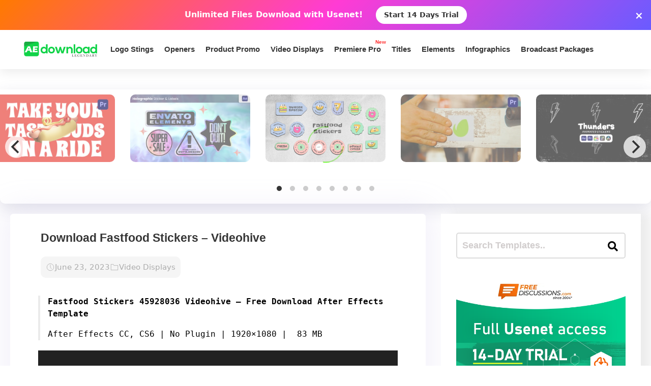

--- FILE ---
content_type: text/html; charset=UTF-8
request_url: https://aedownload.com/download-fastfood-stickers-videohive/
body_size: 28689
content:
<!doctype html>
<html lang="en-US">
<head>
<div id="topNoticeBar"
style="
width:100%;
background:linear-gradient(135deg,#ff7a00,#ff3bd4,#6a5bff);
color:white;
padding:12px 15px;
text-align:center;
font-family:system-ui,sans-serif;
font-size:16px;
font-weight:600;
position:relative;
display:none; /* JS decides to show */
"
>
<span style="margin-right:10px;">
Unlimited Files Download <strong>with Usenet!</strong>
</span>
<!-- CTA BUTTON — ALWAYS NEW TAB -->
<a href="https://polluxprofitpath.com/trck/eclick/2f83ad7c2e7a261c944a0f67197a9bef" class="topNoticeBtn" target="_blank" rel="noopener" style="
display:inline-block;
margin-left:10px;
padding:7px 16px;
background:white;
color:#333;
font-weight:700;
border-radius:25px;
text-decoration:none;
font-size:14px;
transition:0.2s;
" onmouseover="if (!window.__cfRLUnblockHandlers) return false; this.style.opacity='0.8'" onmouseout="if (!window.__cfRLUnblockHandlers) return false; this.style.opacity='1'" data-cf-modified-1e2b4933c2dc42768e27e01a-="">
Start 14 Days Trial
</a>
<!-- CLOSE ICON -->
<span id="closeNoticeBar"
style="
position:absolute;
right:15px;
top:50%;
transform:translateY(-50%);
cursor:pointer;
font-size:20px;
line-height:20px;
">
×
</span>
</div>
<script type="1e2b4933c2dc42768e27e01a-text/javascript">
document.addEventListener("DOMContentLoaded", function () {
const bar = document.getElementById("topNoticeBar");
// Check if user has closed the bar within last 24 hours
const hideUntil = localStorage.getItem("hideNoticeUntil");
if (!hideUntil || Date.now() > parseInt(hideUntil)) {
bar.style.display = "block";
}
// Close button logic
document.getElementById("closeNoticeBar").addEventListener("click", function () {
bar.style.display = "none";
// Hide for 24 hours
const hideFor24h = Date.now() + (24 * 60 * 60 * 1000);
localStorage.setItem("hideNoticeUntil", hideFor24h.toString());
});
});
</script>
<!-- in your <head> -->
<script type="1e2b4933c2dc42768e27e01a-text/javascript">
(function() {
// 1) Inject tooltip CSS
const css = `
.tt-bubble {
position: absolute;
transform: translateX(-50%);
background: #333;
color: #fff;
padding: 6px 10px;
border-radius: 4px;
font-size: 16px;
/* ↓ added/modified for wrapping ↓ */
max-width: 200px;         /* tooltip will never exceed 200px */
white-space: normal;      /* allow line breaks */
overflow-wrap: break-word;/* break long words */
pointer-events: none;
opacity: 0;
transition: opacity .2s ease-in-out;
z-index: 9999;
}
.tt-bubble.show {
opacity: 1;
}
`;
const style = document.createElement('style');
style.textContent = css;
document.head.appendChild(style);
// 2) Create one tooltip element to reuse
let tooltip = document.createElement('div');
tooltip.className = 'tt-bubble';
document.body.appendChild(tooltip);
// 3) Show/hide helpers
function showTip(evt) {
const text = this.getAttribute('data-tooltip');
if (!text) return;
tooltip.textContent = text;
const rect = this.getBoundingClientRect();
const left = rect.left + rect.width / 2;
// wait until the text is rendered to get correct height
requestAnimationFrame(() => {
const top = window.scrollY + rect.top - tooltip.offsetHeight - 8;
tooltip.style.left = left + 'px';
tooltip.style.top  = top  + 'px';
tooltip.classList.add('show');
});
}
function hideTip() {
tooltip.classList.remove('show');
}
// 4) Attach listeners on DOM ready
document.addEventListener('DOMContentLoaded', function() {
document.querySelectorAll('[data-tooltip]').forEach(el => {
el.addEventListener('mouseenter', showTip);
el.addEventListener('mouseleave', hideTip);
});
});
})();
</script>
<script type="1e2b4933c2dc42768e27e01a-text/javascript">
document.addEventListener('DOMContentLoaded', function () {
const checkbox = document.getElementById('wpSwitch');
const slider = document.querySelector('.wp-toggle-slider');
const upgradeMsg = document.getElementById('upgrade-msg');
const redirectionDisabled = localStorage.getItem('redirection_disabled') === 'true';
// Initialize the toggle if token was detected previously
if (redirectionDisabled) {
checkbox.checked = true;
slider.classList.add('active');
}
checkbox.addEventListener('change', function () {
if (!redirectionDisabled) {
checkbox.checked = false; // revert the toggle
slider.classList.remove('active');
upgradeMsg.style.display = 'block';
} else {
// token is valid, keep it toggled visually
slider.classList.toggle('active', checkbox.checked);
}
});
});
</script>
<script type="1e2b4933c2dc42768e27e01a-text/javascript">
document.addEventListener('DOMContentLoaded', function () {
document.querySelectorAll('a.directlink').forEach(function(link) {
link.addEventListener('contextmenu', function(e) {
e.preventDefault();
console.log('[RedirectionX] Right-click blocked on directlink');
});
});
});
</script>
<script type="1e2b4933c2dc42768e27e01a-text/javascript">
(function() {
const allowedToken = 'JrQKjT3VxaMysIf3';
const urlParams = new URLSearchParams(window.location.search);
const token = urlParams.get('premium_token');
if (token === allowedToken) {
localStorage.setItem('redirection_disabled', 'true');
alert('Redirection has been disabled.');
// Remove token from URL without reloading
const cleanURL = window.location.origin + window.location.pathname;
window.history.replaceState({}, document.title, cleanURL);
}
})();
</script>
<meta name='impact-site-verification' value='-1102822009'>
<meta name='ir-site-verification-token' value='-1109375227' />
<script src="https://unpkg.com/flickity@2/dist/flickity.pkgd.min.js" type="1e2b4933c2dc42768e27e01a-text/javascript"></script>
<script type="1e2b4933c2dc42768e27e01a-text/javascript">(function(i,m,p,a,c,t){c.ire_o=p;c[p]=c[p]||function(){(c[p].a=c[p].a||[]).push(arguments)};t=a.createElement(m);var z=a.getElementsByTagName(m)[0];t.async=1;t.src=i;z.parentNode.insertBefore(t,z)})('https://utt.impactcdn.com/P-A2304117-e6ba-4ee1-8bb5-0d3583af157f1.js','script','impactStat',document,window);impactStat('transformLinks');impactStat('trackImpression');</script>
<script async src="https://pagead2.googlesyndication.com/pagead/js/adsbygoogle.js?client=pub-2367522707810842" crossorigin="anonymous" type="1e2b4933c2dc42768e27e01a-text/javascript"></script>
<!-- Global site tag (gtag.js) - Google Analytics -->
<script async src="https://www.googletagmanager.com/gtag/js?id=UA-39858798-2" type="1e2b4933c2dc42768e27e01a-text/javascript"></script>
<script type="1e2b4933c2dc42768e27e01a-text/javascript">
window.dataLayer = window.dataLayer || [];
function gtag(){dataLayer.push(arguments);}
gtag('js', new Date());
gtag('config', 'UA-39858798-2');
</script>
<meta name="viewport" content="width=device-width, initial-scale=1">
<link rel="stylesheet" href="https://unpkg.com/flickity@2/dist/flickity.min.css">
<link rel="profile" href="https://gmpg.org/xfn/11">
<link rel="stylesheet" href="https://use.fontawesome.com/releases/v5.8.2/css/all.css" integrity="sha384-oS3vJWv+0UjzBfQzYUhtDYW+Pj2yciDJxpsK1OYPAYjqT085Qq/1cq5FLXAZQ7Ay" crossorigin="anonymous">
<link href="https://fonts.googleapis.com/css?family=Cabin+Sketch&display=swap" rel="stylesheet">
<meta name='robots' content='index, follow, max-image-preview:large, max-snippet:-1, max-video-preview:-1' />
<style>img:is([sizes="auto" i], [sizes^="auto," i]) { contain-intrinsic-size: 3000px 1500px }</style>
<!-- This site is optimized with the Yoast SEO plugin v26.3 - https://yoast.com/wordpress/plugins/seo/ -->
<title>Download Fastfood Stickers - Videohive - aedownload.com</title>
<link rel="canonical" href="https://aedownload.com/download-fastfood-stickers-videohive/" />
<meta property="og:locale" content="en_US" />
<meta property="og:type" content="article" />
<meta property="og:title" content="Download Fastfood Stickers - Videohive - aedownload.com" />
<meta property="og:description" content="Fastfood Stickers 45928036 Videohive &#8211; Free Download After Effects Template After Effects CC, CS6 | No Plugin | 1920&#215;1080 |  83 MB https://previews.customer.envatousercontent.com/h264-video-previews/32749e66-5ba6-4a45-bfbc-9916981ec8e5/45928036.mp4 Download Buy it Fastfood Stickers After Effectstemplate for social media, Instagram Stories, Tik Tok, YouTube and any video promo. Set of 15 animated stickers with food characters and text animation. Colorful and [&hellip;]" />
<meta property="og:url" content="https://aedownload.com/download-fastfood-stickers-videohive/" />
<meta property="og:site_name" content="aedownload.com" />
<meta property="article:publisher" content="https://www.facebook.com/aedownloadtemplates/" />
<meta property="article:published_time" content="2023-06-23T12:24:27+00:00" />
<meta property="og:image" content="https://aedownload.com/wp-content/uploads/2023/06/Preview-Image-2023-06-23T132304.205.jpg" />
<meta property="og:image:width" content="590" />
<meta property="og:image:height" content="332" />
<meta property="og:image:type" content="image/jpeg" />
<meta name="author" content="iqexper" />
<meta name="twitter:card" content="summary_large_image" />
<meta name="twitter:creator" content="@Ae_download" />
<meta name="twitter:site" content="@Ae_download" />
<meta name="twitter:label1" content="Written by" />
<meta name="twitter:data1" content="iqexper" />
<meta name="twitter:label2" content="Est. reading time" />
<meta name="twitter:data2" content="1 minute" />
<script type="application/ld+json" class="yoast-schema-graph">{"@context":"https://schema.org","@graph":[{"@type":"Article","@id":"https://aedownload.com/download-fastfood-stickers-videohive/#article","isPartOf":{"@id":"https://aedownload.com/download-fastfood-stickers-videohive/"},"author":{"name":"iqexper","@id":"https://aedownload.com/#/schema/person/77e47af0a9b8f76a25c5e1fe814cf365"},"headline":"Download Fastfood Stickers &#8211; Videohive","datePublished":"2023-06-23T12:24:27+00:00","mainEntityOfPage":{"@id":"https://aedownload.com/download-fastfood-stickers-videohive/"},"wordCount":166,"commentCount":0,"publisher":{"@id":"https://aedownload.com/#organization"},"image":{"@id":"https://aedownload.com/download-fastfood-stickers-videohive/#primaryimage"},"thumbnailUrl":"https://aedownload.com/wp-content/uploads/2023/06/Preview-Image-2023-06-23T132304.205.jpg","keywords":["animated stickers","burger","cartoon","colorful","donuts","empanadas","fastfood","food","funny","hamburger","happy","hipster","instagram tik tok","joy","pizza","promo","social media","street","street food","taco","tag","text","titles","traveling","vlog","youtube"],"articleSection":["Video Displays"],"inLanguage":"en-US","potentialAction":[{"@type":"CommentAction","name":"Comment","target":["https://aedownload.com/download-fastfood-stickers-videohive/#respond"]}]},{"@type":"WebPage","@id":"https://aedownload.com/download-fastfood-stickers-videohive/","url":"https://aedownload.com/download-fastfood-stickers-videohive/","name":"Download Fastfood Stickers - Videohive - aedownload.com","isPartOf":{"@id":"https://aedownload.com/#website"},"primaryImageOfPage":{"@id":"https://aedownload.com/download-fastfood-stickers-videohive/#primaryimage"},"image":{"@id":"https://aedownload.com/download-fastfood-stickers-videohive/#primaryimage"},"thumbnailUrl":"https://aedownload.com/wp-content/uploads/2023/06/Preview-Image-2023-06-23T132304.205.jpg","datePublished":"2023-06-23T12:24:27+00:00","breadcrumb":{"@id":"https://aedownload.com/download-fastfood-stickers-videohive/#breadcrumb"},"inLanguage":"en-US","potentialAction":[{"@type":"ReadAction","target":["https://aedownload.com/download-fastfood-stickers-videohive/"]}]},{"@type":"ImageObject","inLanguage":"en-US","@id":"https://aedownload.com/download-fastfood-stickers-videohive/#primaryimage","url":"https://aedownload.com/wp-content/uploads/2023/06/Preview-Image-2023-06-23T132304.205.jpg","contentUrl":"https://aedownload.com/wp-content/uploads/2023/06/Preview-Image-2023-06-23T132304.205.jpg","width":590,"height":332},{"@type":"BreadcrumbList","@id":"https://aedownload.com/download-fastfood-stickers-videohive/#breadcrumb","itemListElement":[{"@type":"ListItem","position":1,"name":"Home","item":"https://aedownload.com/"},{"@type":"ListItem","position":2,"name":"Download Fastfood Stickers &#8211; Videohive"}]},{"@type":"WebSite","@id":"https://aedownload.com/#website","url":"https://aedownload.com/","name":"aedownload.com","description":"The biggest Free After Effects Library Online","publisher":{"@id":"https://aedownload.com/#organization"},"potentialAction":[{"@type":"SearchAction","target":{"@type":"EntryPoint","urlTemplate":"https://aedownload.com/?s={search_term_string}"},"query-input":{"@type":"PropertyValueSpecification","valueRequired":true,"valueName":"search_term_string"}}],"inLanguage":"en-US"},{"@type":"Organization","@id":"https://aedownload.com/#organization","name":"AEdownload","url":"https://aedownload.com/","logo":{"@type":"ImageObject","inLanguage":"en-US","@id":"https://aedownload.com/#/schema/logo/image/","url":"https://i1.wp.com/aedownload.com/wp-content/uploads/2019/05/aedownload-company.jpg?fit=1004%2C926&ssl=1","contentUrl":"https://i1.wp.com/aedownload.com/wp-content/uploads/2019/05/aedownload-company.jpg?fit=1004%2C926&ssl=1","width":1004,"height":926,"caption":"AEdownload"},"image":{"@id":"https://aedownload.com/#/schema/logo/image/"},"sameAs":["https://www.facebook.com/aedownloadtemplates/","https://x.com/Ae_download"]},{"@type":"Person","@id":"https://aedownload.com/#/schema/person/77e47af0a9b8f76a25c5e1fe814cf365","name":"iqexper","image":{"@type":"ImageObject","inLanguage":"en-US","@id":"https://aedownload.com/#/schema/person/image/","url":"https://secure.gravatar.com/avatar/3a5ce31bc905c4b1721e148903da9ddd3e17cc052f9ae7b8655a1a0a93ecbb7f?s=96&d=mm&r=g","contentUrl":"https://secure.gravatar.com/avatar/3a5ce31bc905c4b1721e148903da9ddd3e17cc052f9ae7b8655a1a0a93ecbb7f?s=96&d=mm&r=g","caption":"iqexper"}}]}</script>
<!-- / Yoast SEO plugin. -->
<link rel='dns-prefetch' href='//stats.wp.com' />
<link rel='dns-prefetch' href='//fonts.googleapis.com' />
<link rel='dns-prefetch' href='//v0.wordpress.com' />
<link rel='preconnect' href='//c0.wp.com' />
<link rel="alternate" type="application/rss+xml" title="aedownload.com &raquo; Feed" href="https://aedownload.com/feed/" />
<link rel="alternate" type="application/rss+xml" title="aedownload.com &raquo; Comments Feed" href="https://aedownload.com/comments/feed/" />
<link rel="alternate" type="application/rss+xml" title="aedownload.com &raquo; Download Fastfood Stickers &#8211; Videohive Comments Feed" href="https://aedownload.com/download-fastfood-stickers-videohive/feed/" />
<script type="1e2b4933c2dc42768e27e01a-text/javascript">
/* <![CDATA[ */
window._wpemojiSettings = {"baseUrl":"https:\/\/s.w.org\/images\/core\/emoji\/16.0.1\/72x72\/","ext":".png","svgUrl":"https:\/\/s.w.org\/images\/core\/emoji\/16.0.1\/svg\/","svgExt":".svg","source":{"concatemoji":"https:\/\/aedownload.com\/wp-includes\/js\/wp-emoji-release.min.js?ver=6.8.3"}};
/*! This file is auto-generated */
!function(s,n){var o,i,e;function c(e){try{var t={supportTests:e,timestamp:(new Date).valueOf()};sessionStorage.setItem(o,JSON.stringify(t))}catch(e){}}function p(e,t,n){e.clearRect(0,0,e.canvas.width,e.canvas.height),e.fillText(t,0,0);var t=new Uint32Array(e.getImageData(0,0,e.canvas.width,e.canvas.height).data),a=(e.clearRect(0,0,e.canvas.width,e.canvas.height),e.fillText(n,0,0),new Uint32Array(e.getImageData(0,0,e.canvas.width,e.canvas.height).data));return t.every(function(e,t){return e===a[t]})}function u(e,t){e.clearRect(0,0,e.canvas.width,e.canvas.height),e.fillText(t,0,0);for(var n=e.getImageData(16,16,1,1),a=0;a<n.data.length;a++)if(0!==n.data[a])return!1;return!0}function f(e,t,n,a){switch(t){case"flag":return n(e,"\ud83c\udff3\ufe0f\u200d\u26a7\ufe0f","\ud83c\udff3\ufe0f\u200b\u26a7\ufe0f")?!1:!n(e,"\ud83c\udde8\ud83c\uddf6","\ud83c\udde8\u200b\ud83c\uddf6")&&!n(e,"\ud83c\udff4\udb40\udc67\udb40\udc62\udb40\udc65\udb40\udc6e\udb40\udc67\udb40\udc7f","\ud83c\udff4\u200b\udb40\udc67\u200b\udb40\udc62\u200b\udb40\udc65\u200b\udb40\udc6e\u200b\udb40\udc67\u200b\udb40\udc7f");case"emoji":return!a(e,"\ud83e\udedf")}return!1}function g(e,t,n,a){var r="undefined"!=typeof WorkerGlobalScope&&self instanceof WorkerGlobalScope?new OffscreenCanvas(300,150):s.createElement("canvas"),o=r.getContext("2d",{willReadFrequently:!0}),i=(o.textBaseline="top",o.font="600 32px Arial",{});return e.forEach(function(e){i[e]=t(o,e,n,a)}),i}function t(e){var t=s.createElement("script");t.src=e,t.defer=!0,s.head.appendChild(t)}"undefined"!=typeof Promise&&(o="wpEmojiSettingsSupports",i=["flag","emoji"],n.supports={everything:!0,everythingExceptFlag:!0},e=new Promise(function(e){s.addEventListener("DOMContentLoaded",e,{once:!0})}),new Promise(function(t){var n=function(){try{var e=JSON.parse(sessionStorage.getItem(o));if("object"==typeof e&&"number"==typeof e.timestamp&&(new Date).valueOf()<e.timestamp+604800&&"object"==typeof e.supportTests)return e.supportTests}catch(e){}return null}();if(!n){if("undefined"!=typeof Worker&&"undefined"!=typeof OffscreenCanvas&&"undefined"!=typeof URL&&URL.createObjectURL&&"undefined"!=typeof Blob)try{var e="postMessage("+g.toString()+"("+[JSON.stringify(i),f.toString(),p.toString(),u.toString()].join(",")+"));",a=new Blob([e],{type:"text/javascript"}),r=new Worker(URL.createObjectURL(a),{name:"wpTestEmojiSupports"});return void(r.onmessage=function(e){c(n=e.data),r.terminate(),t(n)})}catch(e){}c(n=g(i,f,p,u))}t(n)}).then(function(e){for(var t in e)n.supports[t]=e[t],n.supports.everything=n.supports.everything&&n.supports[t],"flag"!==t&&(n.supports.everythingExceptFlag=n.supports.everythingExceptFlag&&n.supports[t]);n.supports.everythingExceptFlag=n.supports.everythingExceptFlag&&!n.supports.flag,n.DOMReady=!1,n.readyCallback=function(){n.DOMReady=!0}}).then(function(){return e}).then(function(){var e;n.supports.everything||(n.readyCallback(),(e=n.source||{}).concatemoji?t(e.concatemoji):e.wpemoji&&e.twemoji&&(t(e.twemoji),t(e.wpemoji)))}))}((window,document),window._wpemojiSettings);
/* ]]> */
</script>
<link rel='stylesheet' id='jetpack_related-posts-css' href='https://c0.wp.com/p/jetpack/15.2/modules/related-posts/related-posts.css' type='text/css' media='all' />
<style id='wp-emoji-styles-inline-css' type='text/css'>
img.wp-smiley, img.emoji {
display: inline !important;
border: none !important;
box-shadow: none !important;
height: 1em !important;
width: 1em !important;
margin: 0 0.07em !important;
vertical-align: -0.1em !important;
background: none !important;
padding: 0 !important;
}
</style>
<link rel='stylesheet' id='wp-block-library-css' href='https://c0.wp.com/c/6.8.3/wp-includes/css/dist/block-library/style.min.css' type='text/css' media='all' />
<style id='classic-theme-styles-inline-css' type='text/css'>
/*! This file is auto-generated */
.wp-block-button__link{color:#fff;background-color:#32373c;border-radius:9999px;box-shadow:none;text-decoration:none;padding:calc(.667em + 2px) calc(1.333em + 2px);font-size:1.125em}.wp-block-file__button{background:#32373c;color:#fff;text-decoration:none}
</style>
<link rel='stylesheet' id='mediaelement-css' href='https://c0.wp.com/c/6.8.3/wp-includes/js/mediaelement/mediaelementplayer-legacy.min.css' type='text/css' media='all' />
<link rel='stylesheet' id='wp-mediaelement-css' href='https://c0.wp.com/c/6.8.3/wp-includes/js/mediaelement/wp-mediaelement.min.css' type='text/css' media='all' />
<style id='jetpack-sharing-buttons-style-inline-css' type='text/css'>
.jetpack-sharing-buttons__services-list{display:flex;flex-direction:row;flex-wrap:wrap;gap:0;list-style-type:none;margin:5px;padding:0}.jetpack-sharing-buttons__services-list.has-small-icon-size{font-size:12px}.jetpack-sharing-buttons__services-list.has-normal-icon-size{font-size:16px}.jetpack-sharing-buttons__services-list.has-large-icon-size{font-size:24px}.jetpack-sharing-buttons__services-list.has-huge-icon-size{font-size:36px}@media print{.jetpack-sharing-buttons__services-list{display:none!important}}.editor-styles-wrapper .wp-block-jetpack-sharing-buttons{gap:0;padding-inline-start:0}ul.jetpack-sharing-buttons__services-list.has-background{padding:1.25em 2.375em}
</style>
<style id='global-styles-inline-css' type='text/css'>
:root{--wp--preset--aspect-ratio--square: 1;--wp--preset--aspect-ratio--4-3: 4/3;--wp--preset--aspect-ratio--3-4: 3/4;--wp--preset--aspect-ratio--3-2: 3/2;--wp--preset--aspect-ratio--2-3: 2/3;--wp--preset--aspect-ratio--16-9: 16/9;--wp--preset--aspect-ratio--9-16: 9/16;--wp--preset--color--black: #000000;--wp--preset--color--cyan-bluish-gray: #abb8c3;--wp--preset--color--white: #ffffff;--wp--preset--color--pale-pink: #f78da7;--wp--preset--color--vivid-red: #cf2e2e;--wp--preset--color--luminous-vivid-orange: #ff6900;--wp--preset--color--luminous-vivid-amber: #fcb900;--wp--preset--color--light-green-cyan: #7bdcb5;--wp--preset--color--vivid-green-cyan: #00d084;--wp--preset--color--pale-cyan-blue: #8ed1fc;--wp--preset--color--vivid-cyan-blue: #0693e3;--wp--preset--color--vivid-purple: #9b51e0;--wp--preset--gradient--vivid-cyan-blue-to-vivid-purple: linear-gradient(135deg,rgba(6,147,227,1) 0%,rgb(155,81,224) 100%);--wp--preset--gradient--light-green-cyan-to-vivid-green-cyan: linear-gradient(135deg,rgb(122,220,180) 0%,rgb(0,208,130) 100%);--wp--preset--gradient--luminous-vivid-amber-to-luminous-vivid-orange: linear-gradient(135deg,rgba(252,185,0,1) 0%,rgba(255,105,0,1) 100%);--wp--preset--gradient--luminous-vivid-orange-to-vivid-red: linear-gradient(135deg,rgba(255,105,0,1) 0%,rgb(207,46,46) 100%);--wp--preset--gradient--very-light-gray-to-cyan-bluish-gray: linear-gradient(135deg,rgb(238,238,238) 0%,rgb(169,184,195) 100%);--wp--preset--gradient--cool-to-warm-spectrum: linear-gradient(135deg,rgb(74,234,220) 0%,rgb(151,120,209) 20%,rgb(207,42,186) 40%,rgb(238,44,130) 60%,rgb(251,105,98) 80%,rgb(254,248,76) 100%);--wp--preset--gradient--blush-light-purple: linear-gradient(135deg,rgb(255,206,236) 0%,rgb(152,150,240) 100%);--wp--preset--gradient--blush-bordeaux: linear-gradient(135deg,rgb(254,205,165) 0%,rgb(254,45,45) 50%,rgb(107,0,62) 100%);--wp--preset--gradient--luminous-dusk: linear-gradient(135deg,rgb(255,203,112) 0%,rgb(199,81,192) 50%,rgb(65,88,208) 100%);--wp--preset--gradient--pale-ocean: linear-gradient(135deg,rgb(255,245,203) 0%,rgb(182,227,212) 50%,rgb(51,167,181) 100%);--wp--preset--gradient--electric-grass: linear-gradient(135deg,rgb(202,248,128) 0%,rgb(113,206,126) 100%);--wp--preset--gradient--midnight: linear-gradient(135deg,rgb(2,3,129) 0%,rgb(40,116,252) 100%);--wp--preset--font-size--small: 13px;--wp--preset--font-size--medium: 20px;--wp--preset--font-size--large: 36px;--wp--preset--font-size--x-large: 42px;--wp--preset--spacing--20: 0.44rem;--wp--preset--spacing--30: 0.67rem;--wp--preset--spacing--40: 1rem;--wp--preset--spacing--50: 1.5rem;--wp--preset--spacing--60: 2.25rem;--wp--preset--spacing--70: 3.38rem;--wp--preset--spacing--80: 5.06rem;--wp--preset--shadow--natural: 6px 6px 9px rgba(0, 0, 0, 0.2);--wp--preset--shadow--deep: 12px 12px 50px rgba(0, 0, 0, 0.4);--wp--preset--shadow--sharp: 6px 6px 0px rgba(0, 0, 0, 0.2);--wp--preset--shadow--outlined: 6px 6px 0px -3px rgba(255, 255, 255, 1), 6px 6px rgba(0, 0, 0, 1);--wp--preset--shadow--crisp: 6px 6px 0px rgba(0, 0, 0, 1);}:where(.is-layout-flex){gap: 0.5em;}:where(.is-layout-grid){gap: 0.5em;}body .is-layout-flex{display: flex;}.is-layout-flex{flex-wrap: wrap;align-items: center;}.is-layout-flex > :is(*, div){margin: 0;}body .is-layout-grid{display: grid;}.is-layout-grid > :is(*, div){margin: 0;}:where(.wp-block-columns.is-layout-flex){gap: 2em;}:where(.wp-block-columns.is-layout-grid){gap: 2em;}:where(.wp-block-post-template.is-layout-flex){gap: 1.25em;}:where(.wp-block-post-template.is-layout-grid){gap: 1.25em;}.has-black-color{color: var(--wp--preset--color--black) !important;}.has-cyan-bluish-gray-color{color: var(--wp--preset--color--cyan-bluish-gray) !important;}.has-white-color{color: var(--wp--preset--color--white) !important;}.has-pale-pink-color{color: var(--wp--preset--color--pale-pink) !important;}.has-vivid-red-color{color: var(--wp--preset--color--vivid-red) !important;}.has-luminous-vivid-orange-color{color: var(--wp--preset--color--luminous-vivid-orange) !important;}.has-luminous-vivid-amber-color{color: var(--wp--preset--color--luminous-vivid-amber) !important;}.has-light-green-cyan-color{color: var(--wp--preset--color--light-green-cyan) !important;}.has-vivid-green-cyan-color{color: var(--wp--preset--color--vivid-green-cyan) !important;}.has-pale-cyan-blue-color{color: var(--wp--preset--color--pale-cyan-blue) !important;}.has-vivid-cyan-blue-color{color: var(--wp--preset--color--vivid-cyan-blue) !important;}.has-vivid-purple-color{color: var(--wp--preset--color--vivid-purple) !important;}.has-black-background-color{background-color: var(--wp--preset--color--black) !important;}.has-cyan-bluish-gray-background-color{background-color: var(--wp--preset--color--cyan-bluish-gray) !important;}.has-white-background-color{background-color: var(--wp--preset--color--white) !important;}.has-pale-pink-background-color{background-color: var(--wp--preset--color--pale-pink) !important;}.has-vivid-red-background-color{background-color: var(--wp--preset--color--vivid-red) !important;}.has-luminous-vivid-orange-background-color{background-color: var(--wp--preset--color--luminous-vivid-orange) !important;}.has-luminous-vivid-amber-background-color{background-color: var(--wp--preset--color--luminous-vivid-amber) !important;}.has-light-green-cyan-background-color{background-color: var(--wp--preset--color--light-green-cyan) !important;}.has-vivid-green-cyan-background-color{background-color: var(--wp--preset--color--vivid-green-cyan) !important;}.has-pale-cyan-blue-background-color{background-color: var(--wp--preset--color--pale-cyan-blue) !important;}.has-vivid-cyan-blue-background-color{background-color: var(--wp--preset--color--vivid-cyan-blue) !important;}.has-vivid-purple-background-color{background-color: var(--wp--preset--color--vivid-purple) !important;}.has-black-border-color{border-color: var(--wp--preset--color--black) !important;}.has-cyan-bluish-gray-border-color{border-color: var(--wp--preset--color--cyan-bluish-gray) !important;}.has-white-border-color{border-color: var(--wp--preset--color--white) !important;}.has-pale-pink-border-color{border-color: var(--wp--preset--color--pale-pink) !important;}.has-vivid-red-border-color{border-color: var(--wp--preset--color--vivid-red) !important;}.has-luminous-vivid-orange-border-color{border-color: var(--wp--preset--color--luminous-vivid-orange) !important;}.has-luminous-vivid-amber-border-color{border-color: var(--wp--preset--color--luminous-vivid-amber) !important;}.has-light-green-cyan-border-color{border-color: var(--wp--preset--color--light-green-cyan) !important;}.has-vivid-green-cyan-border-color{border-color: var(--wp--preset--color--vivid-green-cyan) !important;}.has-pale-cyan-blue-border-color{border-color: var(--wp--preset--color--pale-cyan-blue) !important;}.has-vivid-cyan-blue-border-color{border-color: var(--wp--preset--color--vivid-cyan-blue) !important;}.has-vivid-purple-border-color{border-color: var(--wp--preset--color--vivid-purple) !important;}.has-vivid-cyan-blue-to-vivid-purple-gradient-background{background: var(--wp--preset--gradient--vivid-cyan-blue-to-vivid-purple) !important;}.has-light-green-cyan-to-vivid-green-cyan-gradient-background{background: var(--wp--preset--gradient--light-green-cyan-to-vivid-green-cyan) !important;}.has-luminous-vivid-amber-to-luminous-vivid-orange-gradient-background{background: var(--wp--preset--gradient--luminous-vivid-amber-to-luminous-vivid-orange) !important;}.has-luminous-vivid-orange-to-vivid-red-gradient-background{background: var(--wp--preset--gradient--luminous-vivid-orange-to-vivid-red) !important;}.has-very-light-gray-to-cyan-bluish-gray-gradient-background{background: var(--wp--preset--gradient--very-light-gray-to-cyan-bluish-gray) !important;}.has-cool-to-warm-spectrum-gradient-background{background: var(--wp--preset--gradient--cool-to-warm-spectrum) !important;}.has-blush-light-purple-gradient-background{background: var(--wp--preset--gradient--blush-light-purple) !important;}.has-blush-bordeaux-gradient-background{background: var(--wp--preset--gradient--blush-bordeaux) !important;}.has-luminous-dusk-gradient-background{background: var(--wp--preset--gradient--luminous-dusk) !important;}.has-pale-ocean-gradient-background{background: var(--wp--preset--gradient--pale-ocean) !important;}.has-electric-grass-gradient-background{background: var(--wp--preset--gradient--electric-grass) !important;}.has-midnight-gradient-background{background: var(--wp--preset--gradient--midnight) !important;}.has-small-font-size{font-size: var(--wp--preset--font-size--small) !important;}.has-medium-font-size{font-size: var(--wp--preset--font-size--medium) !important;}.has-large-font-size{font-size: var(--wp--preset--font-size--large) !important;}.has-x-large-font-size{font-size: var(--wp--preset--font-size--x-large) !important;}
:where(.wp-block-post-template.is-layout-flex){gap: 1.25em;}:where(.wp-block-post-template.is-layout-grid){gap: 1.25em;}
:where(.wp-block-columns.is-layout-flex){gap: 2em;}:where(.wp-block-columns.is-layout-grid){gap: 2em;}
:root :where(.wp-block-pullquote){font-size: 1.5em;line-height: 1.6;}
</style>
<link rel='stylesheet' id='redirectionx-style-css' href='https://aedownload.com/wp-content/plugins/redirectionX/css/redirectionx.css?ver=1.0-b-modified-1746111976' type='text/css' media='all' />
<link rel='stylesheet' id='themeplace-fonts-css' href='//fonts.googleapis.com/css?family=Poppins%3A100%2C200%2C300%2C400%2C500%2C600%2C700%2C800%2C900&#038;ver=1.0.7' type='text/css' media='screen' />
<link rel='stylesheet' id='bootstrap-css' href='https://aedownload.com/wp-content/themes/themeplace/assets/css/bootstrap.min.css?ver=1.0.7-b-modified-1669833256' type='text/css' media='all' />
<link rel='stylesheet' id='magnific-popup-css' href='https://aedownload.com/wp-content/themes/themeplace/assets/css/magnific-popup.css?ver=1.0.7-b-modified-1669833187' type='text/css' media='all' />
<link rel='stylesheet' id='imagetooltip-css' href='https://aedownload.com/wp-content/themes/themeplace/assets/css/imagetooltip.min.css?ver=1.0.7-b-modified-1669833177' type='text/css' media='all' />
<link rel='stylesheet' id='font-awesome-css' href='https://aedownload.com/wp-content/themes/themeplace/assets/css/font-awesome.min.css?ver=1.0.7-b-modified-1669833450' type='text/css' media='all' />
<link rel='stylesheet' id='slick-css' href='https://aedownload.com/wp-content/themes/themeplace/assets/css/slick.css?ver=1.0.7-b-modified-1669833136' type='text/css' media='all' />
<link rel='stylesheet' id='slick-theme-css' href='https://aedownload.com/wp-content/themes/themeplace/assets/css/slick-theme.css?ver=1.0.7-b-modified-1669833138' type='text/css' media='all' />
<link rel='stylesheet' id='themeplace-style-css' href='https://aedownload.com/wp-content/themes/themeplace/style.css?b-modified=1762780558&#038;ver=6.8.3' type='text/css' media='all' />
<style id='themeplace-style-inline-css' type='text/css'>
.preloader span,
.themeplace-button,
.download-item-button a:hover,
.mejs-controls .mejs-time-rail .mejs-time-current,
.affiliate_btn,
.fes-table thead,
#add-customer-message,
.edd-message-fields input[type=submit],
.fes-product-list-td a:hover,
div.fes-form .fes-submit input[type=submit],
.page-numbers.current,
.page-numbers:active, 
.page-numbers:hover,
.menu-item.menu-login-url>a:hover,
.menu-item.menu-logout-url>a:hover,
.menu-cart>a:hover,
.edd_cart_remove_item_btn,
#edd_checkout_cart .edd_cart_header_row th,
.edd-free-downloads-mobile button,
#edd-purchase-button, .edd-submit, [type=submit].edd-submit,
.themeplace_edd_form,
#edd_user_history th,
#edd_purchase_receipt_products th,
#edd_purchase_receipt th,
.banner ul.banner-button li a:hover,
.menu-bar .desktop-menu .navigation>li>ul>li:hover,
.menu-bar .desktop-menu .navigation>li>ul>li>ul>li:hover,
.menu-bar .desktop-menu .navigation>li>ul>li>ul>li.current-menu-item,
.menu-bar .desktop-menu .navigation>li>ul>li.current-menu-parent,
.menu-bar .desktop-menu .navigation>li>ul>li.current-menu-item,
.bbp-submit-wrapper button,
#bbpress-forums #bbp-your-profile fieldset.submit button, div.bbp-submit-wrapper button,
#bbpress-forums #bbp-single-user-details #bbp-user-navigation li.current a,
.bbp-pagination-links a:hover, 
.bbp-pagination-links span.current,
#bbpress-forums li.bbp-header, 
#bbpress-forums li.bbp-footer,
.themeplace-btn,
.themeplace-btn.bordered:hover,
.comment-navigation .nav-previous a,
.comment-navigation .nav-next a,
.themeplace-pagination .prev a,
.themeplace-pagination .next a,
.themeplace-download-filters .filter-by a.active,
.themeplace-download-filters .filter-by a:hover,
.post-password-form p input[type=submit],
a.prev.page-numbers,
a.next.page-numbers,
.fes-view-comment-link,
.tagcloud a:hover,
.pagination .prev,
.pagination .next,
.page-links .current,
.comment-form button,
.menu-cart-total a,
.fes-pagination .page-numbers:hover,
.fes-pagination .page-numbers.current,
table#fes-comments-table .fes-cmt-submit-form:hover,
table#fes-comments-table .fes-ignore:hover,
.banner ul.banner-button li:first-child a,
.download-filter ul li.select-cat,
.newest-filter ul li.select-cat,
.themeplace-pricing-table.recommended:after,
.themeplace-pricing-table .themeplace-buy-button,
.footer-widget .mc4wp-form-fields input[type=submit],
.edd-reviews-form input[type=submit],
.single-download-nav li a.active,
.widget-themeplace-tags ul li a:hover,
.widget.widget-themeplace-price .download-sale:after,
.edd-submit.button.blue,
.edd-submit.button.blue.active,
.edd-submit.button.blue:focus,
.edd-submit.button.blue:hover {
background: #3FCD32!important;
}
.themeplace-login-footer a,	
.fes-vendor-menu ul li.active a,
#fes-vendor-store-link a,
.themeplace-register-footer a,
.banner ul.banner-button li a,
.mobile-menu .navigation li:hover > a,
.menu-bar .desktop-menu li.current-menu-parent > a,
.menu-bar .desktop-menu li.current-menu-item > a,
.menu-bar .desktop-menu .navigation>li>a:hover,
.navbar .current-menu-item a,
.navbar-expand-lg .navbar-nav .nav-link:hover,
.themeplace-team a:hover,
.themeplace-btn.bordered,
.menu-cart-product-item a:last-child,	
.author-profile-sidebar .author-info ul li a:hover,
#backtotop,	
.page-links a,
.fes-product-name a,
.edd_cart_remove_item_btn:hover,
.widget-themeplace-author .author-info span a ,
.themeplace-download-filters .filter-by a,
.search-result-title span,
.widget.widget-themeplace-price .edd-cart-added-alert {
color: #3FCD32;
}
.edd_cart_remove_item_btn,
#fes-vendor-store-link,
.download-item-button a,
.menu-item.menu-login-url>a,
.menu-item.menu-logout-url>a,
table#fes-comments-table .fes-cmt-submit-form,
table#fes-comments-table .fes-ignore,
.menu-cart>a,
.edd_cart_remove_item_btn:hover,
.banner ul.banner-button li a,
#bbpress-forums li.bbp-body ul.forum,
.service-item:hover i,
.themeplace-btn.bordered,
.fes-order-list-td .view-order-fes,
.contact-form .form-group input:focus,
.contact-form .form-group textarea:focus,
.widget-area .widget-title,
.previous-timeline:hover a,
.next-timeline:hover a,
.widget-themeplace-author .author-info span,
.themeplace-download-filters .filter-by a,
.breadcrumb-content .themeplace-product-search-form,
.search-result-title,
.breadcrumb-content .sub-heading,
.themeplace-pricing-table>span,
.footer-widget .mc4wp-form-fields input[type=email],
.single-download-nav li a,
.widget-themeplace-tags ul li a,
.widget.widget-themeplace-price .download-sale,
.widget.widget-themeplace-price .download-comments,
.menu-cart-product-item a:first-child img,
table#fes-comments-table input[type=text], table#fes-comments-table textarea,
.fes-product-list-td a,
.fes-fields .fes-feat-image-upload a.fes-feat-image-btn,
.modal-footer,
.tagcloud a,	
.page-links a,
.sticky {
border-color: #3FCD32;
}
</style>
<script type="1e2b4933c2dc42768e27e01a-text/javascript" id="jetpack_related-posts-js-extra">
/* <![CDATA[ */
var related_posts_js_options = {"post_heading":"h4"};
/* ]]> */
</script>
<script type="1e2b4933c2dc42768e27e01a-text/javascript" src="https://c0.wp.com/p/jetpack/15.2/_inc/build/related-posts/related-posts.min.js" id="jetpack_related-posts-js"></script>
<script type="1e2b4933c2dc42768e27e01a-text/javascript" src="https://c0.wp.com/c/6.8.3/wp-includes/js/jquery/jquery.min.js" id="jquery-core-js"></script>
<script type="1e2b4933c2dc42768e27e01a-text/javascript" src="https://c0.wp.com/c/6.8.3/wp-includes/js/jquery/jquery-migrate.min.js" id="jquery-migrate-js"></script>
<link rel="https://api.w.org/" href="https://aedownload.com/wp-json/" /><link rel="alternate" title="JSON" type="application/json" href="https://aedownload.com/wp-json/wp/v2/posts/144302" /><link rel="EditURI" type="application/rsd+xml" title="RSD" href="https://aedownload.com/xmlrpc.php?rsd" />
<meta name="generator" content="WordPress 6.8.3" />
<link rel='shortlink' href='https://aedownload.com/?p=144302' />
<link rel="alternate" title="oEmbed (JSON)" type="application/json+oembed" href="https://aedownload.com/wp-json/oembed/1.0/embed?url=https%3A%2F%2Faedownload.com%2Fdownload-fastfood-stickers-videohive%2F" />
<link rel="alternate" title="oEmbed (XML)" type="text/xml+oembed" href="https://aedownload.com/wp-json/oembed/1.0/embed?url=https%3A%2F%2Faedownload.com%2Fdownload-fastfood-stickers-videohive%2F&#038;format=xml" />
<meta name="generator" content="Redux 4.5.8" />	<style>img#wpstats{display:none}</style>
<link rel="pingback" href="https://aedownload.com/xmlrpc.php"><link rel="icon" href="https://aedownload.com/wp-content/uploads/2019/05/fiveicon-150x150.png" sizes="32x32" />
<link rel="icon" href="https://aedownload.com/wp-content/uploads/2019/05/fiveicon.png" sizes="192x192" />
<link rel="apple-touch-icon" href="https://aedownload.com/wp-content/uploads/2019/05/fiveicon.png" />
<meta name="msapplication-TileImage" content="https://aedownload.com/wp-content/uploads/2019/05/fiveicon.png" />
<style type="text/css" id="wp-custom-css">
button#popsapp-close {
color: black !important;
}
a.provfx:before {
font-family: 'font awesome\ 5 free';
color: #e2e91d;
font-weight: bold;
padding-right: 5px;
content: "\f521";
}
div#upgrade-msg{
color: #3d3d3d;
font-size: 16px;
}
a.upgradewarnig:after {
font-family: 'Font Awesome\ 5 Free';
color: #90ff36;
font-weight: 500;
padding-left: 5px;
content: "\f3a5";
}
a.upgradewarnig {
color: #674fff;
}
/* Wrapper around the hidden input + slider */
.wp-toggle-wrapper {
position: relative;
display: inline-block;
width: 60px;    /* reduced from 80px */
height: 30px;   /* reduced from 40px */
flex-shrink: 0;
}
/* Hide the native checkbox/radio */
.wp-toggle-input {
opacity: 0;
width: 0;
height: 0;
}
/* The track */
.wp-toggle-slider {
position: absolute;
cursor: pointer;
top: 0; left: 0; right: 0; bottom: 0;
background-color: #ccc;
border-radius: 15px;             /* half the height */
transition: background-color 0.3s;
}
/* The thumb */
.wp-toggle-slider::before {
content: "";
position: absolute;
height: 24px;                    /* reduced from 32px */
width: 24px;                     /* reduced from 32px */
left: 3px;                       /* small inset */
bottom: 3px;
background-color: white;
border-radius: 50%;
transition: transform 0.3s;
}
/* Active (checked) state */
.wp-toggle-slider.active {
background-color: #11d348;
}
.wp-toggle-slider.active::before {
/* 60 (track) - 24 (thumb) - 2×3 (insets) = 30px */
transform: translateX(30px);
}
.switchmitcg {
padding-bottom: 20px;
}
div#upgrade-msg {
text-align: center;
}
a.provfx.rippleanim {
font-weight: 700;
font-size: 20px;
padding: 10px 20px;
border-radius: 5px;
color: #ffffff;
text-decoration: none;
margin: 0 10px;
display: block;
background: black;
text-align: center;
}
.box-horizontal {
display: flex;
align-items: center;
width: 100%;
background: linear-gradient(135deg, #a10fcc, #ff4a4a);
border-radius: 12px;
padding: 10px 20px;
box-shadow: 0 0 10px rgba(0,0,0,0.08);
font-family: Arial, sans-serif;
animation: floatIn 1s ease-in-out;
gap: 20px;
flex-wrap: wrap;
}
.box-logo-wrap,
.box-text-group,
.box-button-wrap {
flex: 1;
min-width: 200px;
text-align: center;
}
.box-logo-horizontal {
width: 180px;
}
.box-title {
font-size: 20px;
font-weight: bold;
margin: 0 0 8px;
color: #ffffff;
}
.box-text {
font-size: 14px;
color: #ffffff;
margin: 0;
}
.box-button {
display: inline-flex;
align-items: center;
justify-content: center;
gap: 8px;
background-color: #cfd51e;
color: white !important;
text-decoration: none;
padding: 8px 16px;
border-radius: 6px;
font-weight: bold;
transition: background-color 0.3s ease;
white-space: nowrap;
}
.box-button:hover {
background-color: #9fcc21;
}
.icon-small {
width: 20px;
height: 20px;
vertical-align: middle;
}
/* Animations */
@keyframes floatIn {
from {
opacity: 0;
transform: translateX(30px);
}
to {
opacity: 1;
transform: translateX(0);
}
}
/* Responsive */
@media (max-width: 768px) {
.box-horizontal {
flex-direction: column;
align-items: center;
text-align: center;
}
.box-logo-wrap,
.box-text-group,
.box-button-wrap {
flex: none;
width: 100%;
}
.box-button {
margin-top: 12px;
}
}
.box-container {
overflow: hidden;
font-family: Arial, sans-serif;
padding: 40px 0px;
}
.logo-center {
width: 146px;
display: block;
margin: 0 auto;
}
.box-content {
padding: 10px;
text-align: center;
}
.box-content h3 {
margin: 0 0 10px;
font-size: 18px;
}
.box-content p {
font-size: 14px;
color: #555;
padding: 0px 20px;
}
.action-button {
display: inline-flex;
align-items: center;
justify-content: center;
gap: 8px;
margin-top: 0px;
padding: 10px 23px;
background-color: #000000;
color: #fff !important;
text-decoration: none;
border-radius: 6px;
transition: background-color 0.3s ease;
font-weight: bold;
font-size: 14px;
}
.action-button:hover {
background-color: #3a3a3a;
}
.icon-crown {
width: 18px;
height: 18px;
vertical-align: middle;
}
.wiggle-heading {
display: inline-block;
animation: wiggle 3s ease-in-out infinite;
}
@keyframes wiggle {
0%, 7% {
transform: rotateZ(0);
}
15% {
transform: rotateZ(-15deg);
}
20% {
transform: rotateZ(10deg);
}
25% {
transform: rotateZ(-10deg);
}
30% {
transform: rotateZ(6deg);
}
35% {
transform: rotateZ(-4deg);
}
40%, 100% {
transform: rotateZ(0);
}
}
.single-post-extralinks a:before {
font-family: 'font awesome\ 5 free';
color: #3c5bf7;
padding-right: 5px;
content: "\f35d";
}
.recommended {
background: #ffffff;
border: 2px solid #3fcd32;
}
.prefiles:before {
font-family: 'font awesome\ 5 free';
color: #3c5bf7;
padding-right: 5px;
content: "\f004"!important;
}
.single-post-extralinks {
list-style: none;
padding: 20px 50px;
margin: 20px 0;
font-size: 17px;
color: #333;
border: 2px solid #eee2e2;
border-radius: 10px;
}
.single-post-extralinks a {
display: block;
text-decoration: none;
color: #0073aa;
padding: 8px 0;
}
.single-post-extralinks a:hover {
color: #005580;
background-color: #f9f9f9;
}
/* Specific Styling for Each Link */
.single-post-extralinks a.prefiles {
font-weight: bold;
color: #4143c0;
}
.single-post-extralinks a {
color: #000000;
font-weight: bold;
}
.col-xl-2.col-lg-2 {
z-index: 99;
}
.col-xl-10.col-lg-10 {
text-align: center;
right: 5%;
}
@keyframes wiggle {
0%, 7% {
transform: rotateZ(0);
}
15% {
transform: rotateZ(-15deg);
}
20% {
transform: rotateZ(10deg);
}
25% {
transform: rotateZ(-10deg);
}
30% {
transform: rotateZ(6deg);
}
35% {
transform: rotateZ(-4deg);
}
40%, 100% {
transform: rotateZ(0);
}
}
@media (min-width: 1920px) {
p.first-t {
font-size: 1.6vw !important;
}
}
@media (min-width: 1920px) {
.gallery-cell {
width: unset!important;
}
}
ol.flickity-page-dots {
padding-bottom: 20px;
}
a.linkgg {
text-align: center;
display: block;
color: slateblue;
font-weight: bold;
}
a.reddem-b {
background-color: #f54336;
color: #fff;
text-shadow: 0 0 4px rgb(0 0 0 / 38%);
padding: 6px 40px;
border-radius: 50px;
}
img.aligncenter.wp-image-137789 {
animation: wiggle 2s cubic-bezier(0, 0, 0.46, 0.49) infinite;
}
.shutter-promo {
padding: 20px;
border: 1px solid;
margin: 26px 0px;
border-radius: 10px;
}
a.button556:after {
font-family: 'font awesome\ 5 free';
color: #ffffff;
font-weight: bold;
padding-left: 5px;
content: "\f360";
}
.desktop-menu {
display: inline-table;
position: relative;
top: 7px;
}
a.button556 {
background: yellowgreen;
font-weight: bold;
padding: 5px 5px;
color: white;
border-radius: 5px;
}
.buttonsdownloadinfo {
padding-bottom: 30px;
}
a.shutterlink3:after {
font-family: 'font awesome\ 5 free';
color: #2d7bdf;
padding-left: 5px;
content: "\f35d";
}
a.shutterlink3 {
font-weight: bold;
color: steelblue;
border: 1px solid #3d5bd0;
border-radius: 5px;
font-size: 13px;
padding: 3px 8px;
}
.gallery:hover {
opacity: 0.9;
transition: 0.1s;
}
.Project-discription {
display: inline-block;
}
.gallery {
border-radius: 0px 0px 10px 10px;
}
.shutter-block {
padding-top: 30px;
display: flow-root;
}
.home-search2 {
text-align: center;
display: block;
margin-left: auto;
margin-right: auto;
width: 75%;
font-size: 25px;
}
.category-qurey {
padding-top: 30px;
font-size: 25px;
}
img.shutter-img {
border-radius: 10px 10px 0px 0px;
}
.gallery {
-webkit-box-shadow: 0 10px 30px 0 rgb(54 56 110 / 15%);
box-shadow: 0 10px 30px 0 rgb(54 56 110 / 15%);
-webkit-transition: .5s ease-in-out;
-o-transition: .5s ease-in-out;
transition: .5s ease-in-out;
}
div.gallery img {
width: 100%;
height: 100px;
}
div.desc {
padding: 15px;
text-align: center;
}
* {
box-sizing: border-box;
}
.responsive {
padding: 0 6px;
float: left;
width: 24.99999%;
}
@media only screen and (max-width: 700px) {
.responsive {
width: 49.99999%;
margin: 6px 0;
}
}
@media only screen and (max-width: 500px) {
.responsive {
width: 100%;
}
}
.clearfix:after {
content: "";
display: table;
clear: both;
}
a.tages-word {
background: #f0f0f0;
padding: 5px 10px;
font-weight: bold;
font-size: 13px;
border-radius: 20px;
margin: 0px 10px 0px 10px;
color: black;
}
.tages-search {
text-align: center;
display: block;
margin-top: -20px;
margin-bottom: 40px;
}
img.My-Happy-SVG {
position: absolute;
left: 0;
right: 0;
margin-left: auto;
margin-right: auto;
}
.holler-box.hwp-bottomright, .hwp-floating-btn.hwp-bottomright {
right: 25px;
bottom: 150px!important;
}
.gallery-cell-image {
transition: opacity 1s;
opacity: 0;
}
.gallery-cell-image.flickity-lazyloaded,
.gallery-cell-image.flickity-lazyerror {
opacity: 1;
}
.gallery-cell {
width: 20%;
margin-right:10px;
padding: 10px;
}
.flickity-page-dots {
bottom: 2px;
}
.flickity-viewport {
height: 204.97px!important;
}
button, html [type=button] {
padding: 0px;
}
img.gallery-cell-image {
border-radius: 10px;
}
.warning-box {
padding: 10px;
border: solid 2px #dadada;
border-radius: 8px;
}
.jetpack-display-remote-posts img {
border-radius: 10px;
}
.hurrytimer-button {
font-size: 16px;
color: #fff;
background-color: #a86af9;
border-radius: 4px;
padding: 10px 15px;
}
.hurrytimer-button:hover {
font-size: 16px;
color: #fff;
background-color: #945fd8;
border-radius: 4px;
padding: 10px 15px;
text-decoration: none
}
.trending-t {
font-size: 18px;
margin-bottom: 10px;
text-align: center;
display: block;
margin-left: auto;
margin-right: auto;
width: 60%;
padding-top: 10px;
}
.themeplace-search-form button:after {
position: absolute;
right: 10px;
top: 0;
padding: 12px 15px;
background: 0 0;
border: none;
cursor: pointer;
font-family: 'font awesome\ 5 free';
color: #000000;
font-weight: bold;
padding-right: 5px;
content: "\f002";
font-size: 20px;
}
.home-search {
text-align: center;
padding-bottom: 40px;
display: block;
margin-left: auto;
margin-right: auto;
width: 75%;
font-size: 25px;
}
a.terms-tranding:hover {
color: black;
}
.post-password-form p input[type=password], .themeplace-search-form input[type=text] {
border: 2px solid #dcdcdc;
border-radius: 5px;
font-size: 18px;
width: 100%;
font-weight: bold;
font-family: inherit;
}
input[name="s"]::placeholder {
color: #d1cdcd; 
}
a.terms-tranding {
margin-right: 16px;
color: #949494;
}
@media only screen and (max-width:640px){#jp-relatedposts .jp-relatedposts-items .jp-relatedposts-post{width:110%}}#jp-relatedposts .jp-relatedposts-items-visual .jp-relatedposts-post img.jp-relatedposts-post-img,#jp-relatedposts .jp-relatedposts-items-visual .jp-relatedposts-post span{height:auto}div#text-2{background:-webkit-gradient(linear,left top,right top,from(#fce4ed),to(#ffe8cc));background:linear-gradient(to right,#fce4ed,#ffe8cc);border:1px solid #e5d0d3;padding-top:20px;padding-bottom:20px;animation:pulse 2s infinite}.button-shutter{text-align:center;margin:auto;padding:25px;border-radius:5px;margin-bottom:20px}a.shutter123:hover{background-color:#3ac880}._2pkq7fOZ{color:#f5f5f500}.shutter-music{padding:20px 0}._2pkq7fOZ{min-height:35px;padding:10px 30px 11px;font-style:inherit;letter-spacing:0;font-size:14px;font-weight:700;margin-top:10px;white-space:nowrap;outline:0;border:none;border-radius:6px;display:inline-block;cursor:pointer;line-height:1em;transition:all .2s ease-in-out;background-color:#f3f1f1;border:1px solid #e3e3e3}a._2mhyJDE1{color:#686868!important;font-weight:700}.fb-background-color{margin-top:50px}._2pkq7fOZ:hover{background-color:#ebebeb}a.shutter123:before{font-family:'font awesome\ 5 free';color:#fff;padding-right:5px;content:"\f063"}a.infopage113:before{font-family:'font awesome\ 5 free';color:#fff;font-weight:900;padding-right:5px;content:"\f218"}a.infopage113{background-color:#6a93e7;font-weight:700;font-size:20px;padding:10px 20px;border-radius:5px;color:#fff!important;text-decoration:none;margin:0 10px;display:block}.mejs-audio{width:500px!important}@media only screen and (max-width:600px){.mejs-audio{width:250px!important}}a.shutter123{background-color:#46df91;font-weight:700;font-size:20px;padding:8px 30px;border-radius:50px;color:#fff!important;margin:0 10px;box-shadow:0 3px 0 0 #44c482;transition:all .2s ease-in-out;display:inline-block}.forumlink{background:#e9e9e9;padding:5px 10px;color:#fff!important;border-radius:5px}.hwp-row{background:#fafafa00!important}.holler-box{right:25px;bottom:25px;background-image:url(https://aedownload.com/wp-content/uploads/2020/10/pikoippmp.png);background-position:center;background-size:cover}img.gift-boxx{width:80%;top:10px;position:relative;left:2px}.jetpack_widget_social_icons ul{margin:0}.widgets-list-layout-links{float:none;width:100%;position:relative;left:10px;top:5px}.widgets-list-layout li{background:#f5f5f5;padding:10px;border-radius:5px;font-size:16px;font-weight:600}body{font-size:1.1rem}p.popular:before{font-family:'Font Awesome\ 5 Free';color:#bae615;font-weight:900;padding-right:5px;content:"\f091"}.widget ul li{overflow:visible}.widget ul li:last-child{margin-bottom:15px;padding-bottom:15px}p.fileofthemonth{margin-bottom:-15px}.smw-widget.smw-version-44-5006.smw-widget-featured-file.smw-style-elegant.smw-renderer-standard{margin-bottom:-15px}a.bump-view{color:#000!important}img.widgets-list-layout-blavatar{border-radius:50%}a#cn-accept-cookie{padding:10px 20px;background:#9acd32;color:#fff;font-weight:700}ul.jetpack-social-widget-list.size-medium{text-align:center}.undervid_ads{text-align:center}.post-92875 .list-inline-item-1{display:none}.post-92875 .list-inline-item{display:inherit}.envato{float:right;background:#82d64d;padding:2px 10px;border-radius:5px;color:#fff!important}.envato:hover{opacity:.8}.envato a{color:#fff!important}.post-92875 .first-cat{pointer-events:none}video{max-width:100%;height:auto}a.placit{background-color:red;font-weight:700;padding:10px 20px;border-radius:5px;color:#fff!important;text-decoration:none;margin:0 40px;display:block;text-align:center}.placit{position:relative;bottom:30px}a.placit:before{font-family:'Font Awesome\ 5 Free';color:#fff;font-weight:900;padding-right:5px;content:"\f144"}.placit:hover{opacity:.7}.title-446{font-size:1.5em;text-align:center}.placit1{position:relative;top:30px}a.placit2{background:#7774ff;font-weight:700;padding:.8vw 1.8vw;border-radius:5px;color:#fff!important;text-decoration:none;margin-left:45px;text-align:center;position:absolute;box-shadow:0 .2vw 0 .1vw #7464e0;font-size:1.4vw;margin-top:12%}a.placit2:before{font-family:'Font Awesome\ 5 Free';color:#fff;font-weight:900;padding-right:5px;content:"\f144"}a.placit2:hover{opacity:.8}.Project-discription a{color:#5247ff;font-weight:600}.big-title{line-height:.8;margin-top:20px}p.first-t{font-size:2.5vw;font-weight:bolder}p.second-t:hover{background:#e13553}p.third-t{line-height:1.2}p.second-t{min-height:35px;padding:10px 30px 11px;font-weight:700;margin-bottom:auto;border-radius:6px;cursor:pointer;line-height:1em;transition:all .2s ease-in-out;background-color:#f73859;color:#fff;margin:auto;display:inline-flex}.sit-preview-block{background:#000}.Project-discription{padding:40px 20px;}.related-videohive{margin-bottom:50px}
.blog-content22 {
padding: 0px 30px;
}
section.no-results.not-found {
padding-bottom: 100px;
}
@media (min-width: 1920px) {
.blog-content22 {
padding: 0px 50px!important;
}
}
@media (min-width: 1920px) {
a.storyblockfree.rippleanim {
display:none;
}
}
.gallery.tyd4 {
padding-bottom: 0px;
}
.excerpt-item.tek21 {
border: 2px solid #e0e0e0;
}
#customTopBar .infopage112.rippleanim {
display: unset;
padding: 5px 30px;
font-size: 18px;
background-color: #9cee68;
}
h33.your-custom-class55 {
font-weight: 900;
}
@media only screen and (max-width: 768px) {
.sticky-top-bar {
display: none;
}
}
a.himalio {
font-weight: 700;
border-radius: 6px;
transition: all .2s ease-in-out;
background-color: #9cee68;
color: #4d4d4d !important;
text-align: center;
padding: 5px 20px;
font-size: 15px;
margin: 10px;
}
p.engo12 {
padding: 10px;
}
h21 {
font-weight: 600;
font-size: 15px;
overflow: hidden;
text-overflow: ellipsis;
white-space: nowrap;
display: block;
color: #000000;
padding: 10px 0px;
}
.recommended {
position: fixed;
bottom: 0; /* Initially hidden below the viewport */
right: 10; /* Align it with the right of the sidebar */
width: 350px; /* Adjust based on the sidebar width */
opacity: 0; /* Make it invisible */
transition: transform 0.5s ease, opacity 0.5s ease; /* Smooth sliding effect */
z-index: 9999; /* Make sure it stays on top */
box-shadow: 5px 5px 30px 0 rgba(24, 45, 70, 0.15);
border-radius: 5px;
padding-left: 20px;
padding-right: 20px;
padding-top: 20px;
}
@media only screen and (max-width: 1024px) {
.recommended {
display: none;
}
}
.image445 {
text-align: center;
}
.premierepro1235::after {
content: "New"; /* Text of the badge */
position: absolute;
top: -15px;
right: -10px;
color: #ff1111; /* Badge text color */
padding: 1px 0px;
font-size: 10px;
font-weight: bold;
border-radius: 4px;
animation: blink 1s infinite;
}
@keyframes blink {
0%, 100% { opacity: 1; } /* Fully visible */
50% { opacity: 0; } /* Invisible */
}
.img-psd {
height: 168px !important;
width: 240px;
}
.promo-banner {
background: #ece9e9; /* light green */
padding: 40px 20px;
text-align: center;
display: flex;
justify-content: center;
align-items: center;
}
.promo-content {
max-width: 800px;
width: 100%;
}
.promo-content h2 {
color: #000000!important;
font-size: 1.2rem;
font-weight: 500;
margin-bottom: 20px;
}
.promo-btn {
background: #ffd700; /* yellow */
color: #000;
font-size: 1.2rem;
font-weight: 600;
padding: 14px 30px;
border-radius: 8px;
text-decoration: none;
display: inline-block;
transition: all 0.3s ease;
}
.promo-btn:hover {
background: #ffcc00;
transform: scale(1.05);
}
/* Responsive adjustments */
@media (max-width: 768px) {
.promo-content h3 {
font-size: 1.4rem;
}
.promo-btn {
font-size: 1rem;
padding: 12px 24px;
}
}		</style>
<style id="themeplace_opt-dynamic-css" title="dynamic-css" class="redux-options-output">.breadcrumb-content h1,.breadcrumb-content a,.breadcrumb-content ul li{color:#2E3D62;}</style>	
</head>
<body class="wp-singular post-template-default single single-post postid-144302 single-format-standard wp-custom-logo wp-theme-themeplace">
<a class="skip-link screen-reader-text" href="#content">Skip to content</a>
<div id="customTopBar" class="sticky-top-bar">
<h33 class="your-custom-class55">Purchase Fastfood Stickers &#8211; by Envato</h33>    </div>
<header class="menu-bar ">
<div class="container homex">
<!--Mobile Navigation Toggler-->
<div class="mobile-nav-toggler"><span class="fa fa-bars"></span></div>
<div class="row align-items-center">
<div class="col-xl-2 col-lg-2">
<a class="navbar-logo" href="https://aedownload.com/">
<img src="https://aedownload.com/wp-content/uploads/2021/06/logo-ae-new.png" class="custom-logo" alt="aedownload.com">
</a>
</div>
<div class="col-xl-10 col-lg-10" >
<!-- Main Menu -->
<div class="desktop-menu">
<ul id="menu-menu-1" class="navigation"><li id="menu-item-113" class="menu-item menu-item-type-taxonomy menu-item-object-category menu-item-113"><a href="https://aedownload.com/category/free-ae-templates/logo-stings/">Logo Stings</a></li>
<li id="menu-item-114" class="menu-item menu-item-type-taxonomy menu-item-object-category menu-item-114"><a href="https://aedownload.com/category/free-ae-templates/openers/">Openers</a></li>
<li id="menu-item-115" class="menu-item menu-item-type-taxonomy menu-item-object-category menu-item-115"><a href="https://aedownload.com/category/free-ae-templates/product-promo/">Product Promo</a></li>
<li id="menu-item-117" class="menu-item menu-item-type-taxonomy menu-item-object-category current-post-ancestor current-menu-parent current-post-parent menu-item-117"><a href="https://aedownload.com/category/free-ae-templates/video-displays/">Video Displays</a></li>
<li id="menu-item-159718" class="premierepro1235 menu-item menu-item-type-custom menu-item-object-custom menu-item-159718"><a target="_blank" href="https://prdownloads.com/">Premiere Pro</a></li>
<li id="menu-item-116" class="menu-item menu-item-type-taxonomy menu-item-object-category menu-item-116"><a href="https://aedownload.com/category/free-ae-templates/titles/">Titles</a></li>
<li id="menu-item-139" class="menu-item menu-item-type-taxonomy menu-item-object-category menu-item-139"><a href="https://aedownload.com/category/free-ae-templates/elements/">Elements</a></li>
<li id="menu-item-112" class="menu-item menu-item-type-taxonomy menu-item-object-category menu-item-112"><a href="https://aedownload.com/category/free-ae-templates/infographics/">Infographics</a></li>
<li id="menu-item-110" class="menu-item menu-item-type-taxonomy menu-item-object-category menu-item-110"><a href="https://aedownload.com/category/free-ae-templates/broadcast-packages/">Broadcast Packages</a></li>
</ul>
</div>
</div>
</div>
</div>
<!-- Mobile Menu  -->
<div class="mobile-menu">
<div class="menu-backdrop"></div>
<i class="close-btn fa fa-close"></i>
<nav class="mobile-nav">
<a class="navbar-logo" href="https://aedownload.com/">
<img src="https://aedownload.com/wp-content/uploads/2021/06/logo-ae-new.png" class="custom-logo" alt="aedownload.com">
</a>
<ul class="navigation"><!--Keep This Empty / Menu will come through Javascript--></ul>
</nav>
</div>
</header>
<!-- !is_singular('download') && !is_page_template( 'custom-homepage.php'  -->
<section class="themeplace-page-section">
<img src = "https://aedownload.com/wp-content/uploads/2022/07/Dual-Ring-1s-217px.svg" id="load-animation" class="My-Happy-SVG"/>
<div class="gallery js-flickity"
data-flickity-options='{"autoPlay": true , "wrapAround": true , "lazyLoad": 5  }'>
<div class="gallery-cell">
<a href="https://1.envato.market/c/2304117/298927/4662?subid1=searchapi&subid2=Download+Fastfood+Stickers+%26%238211%3B+Videohive&u=https%3A%2F%2Felements.envato.com%2Ffastfood-stickers-4UJEEJ8" target="_blank">
<img  data-flickity-lazyload="https://elements-resized.envatousercontent.com/elements-video-cover-images/files/451086334/Preview%20Image.png?w=300&h=169&cf_fit=cover&q=94&format=jpeg&s=a7021dc25e7d7d2151e46d3c2c38df75ddc4a4d846849b68fbcd2d7f196d4669 " class="gallery-cell-image" alt="" loading="lazy" style="width: 100%;height: auto;" />    
</a>
</div>
<div class="gallery-cell">
<a href="https://1.envato.market/c/2304117/298927/4662?subid1=searchapi&subid2=Download+Fastfood+Stickers+%26%238211%3B+Videohive&u=https%3A%2F%2Felements.envato.com%2Furban-stickers-logo-W5M5JJU" target="_blank">
<img  data-flickity-lazyload="https://elements-resized.envatousercontent.com/elements-video-cover-images/files/493272459/Urban%20Stickers%20Logo%20-%20Preview%20Image.jpg?w=300&h=169&cf_fit=cover&q=94&format=jpeg&s=0bd5fa876b3785fc05d1ba26fc7afead0b01b1a90a66c730138fb7323b125826 " class="gallery-cell-image" alt="" loading="lazy" style="width: 100%;height: auto;" />    
</a>
</div>
<div class="gallery-cell">
<a href="https://1.envato.market/c/2304117/298927/4662?subid1=searchapi&subid2=Download+Fastfood+Stickers+%26%238211%3B+Videohive&u=https%3A%2F%2Felements.envato.com%2Fthunders-animated-stickers-MS9YES7" target="_blank">
<img  data-flickity-lazyload="https://elements-resized.envatousercontent.com/elements-video-cover-images/files/486218960/Thunders_Animated_Stickers_1920x1080.jpg?w=300&h=169&cf_fit=cover&q=94&format=jpeg&s=4c991fff1ae2df7328020d3e3d6ccfdce636baebca923752e0a71608f5ebfc36 " class="gallery-cell-image" alt="" loading="lazy" style="width: 100%;height: auto;" />    
</a>
</div>
<div class="gallery-cell">
<a href="https://1.envato.market/c/2304117/298927/4662?subid1=searchapi&subid2=Download+Fastfood+Stickers+%26%238211%3B+Videohive&u=https%3A%2F%2Felements.envato.com%2Fanimated-text-stickers-Z62FP9B" target="_blank">
<img  data-flickity-lazyload="https://elements-resized.envatousercontent.com/elements-video-cover-images/files/438979591/preview%20image%20ae.jpg?w=300&h=169&cf_fit=cover&q=94&format=jpeg&s=3bdde8e38ad41679e32f4140058d58a475279a3fcf0b19c25010fe7dbef2c95f " class="gallery-cell-image" alt="" loading="lazy" style="width: 100%;height: auto;" />    
</a>
</div>
<div class="gallery-cell">
<a href="https://1.envato.market/c/2304117/298927/4662?subid1=searchapi&subid2=Download+Fastfood+Stickers+%26%238211%3B+Videohive&u=https%3A%2F%2Felements.envato.com%2Fanimated-food-stickers-for-fcpx-MAK78G2" target="_blank">
<img  data-flickity-lazyload="https://elements-resized.envatousercontent.com/elements-video-cover-images/files/364582477/Pic%20FCPX.jpg?w=300&h=169&cf_fit=cover&q=94&format=jpeg&s=358ee68917d0085128227f845ad0dba832173308d27ea855dead6d32ed56a8ba " class="gallery-cell-image" alt="" loading="lazy" style="width: 100%;height: auto;" />    
</a>
</div>
<div class="gallery-cell">
<a href="https://1.envato.market/c/2304117/298927/4662?subid1=searchapi&subid2=Download+Fastfood+Stickers+%26%238211%3B+Videohive&u=https%3A%2F%2Felements.envato.com%2Fstickers-labels-DB28BFN" target="_blank">
<img  data-flickity-lazyload="https://elements-resized.envatousercontent.com/elements-video-cover-images/files/642606709/Preview%20Image.jpg?w=300&h=169&cf_fit=cover&q=94&format=jpeg&s=bef9aee2fa6465a94b68ee7f94e4f9f5d23989da46d1ff0546424efd01bf1131 " class="gallery-cell-image" alt="" loading="lazy" style="width: 100%;height: auto;" />    
</a>
</div>
<div class="gallery-cell">
<a href="https://1.envato.market/c/2304117/298927/4662?subid1=searchapi&subid2=Download+Fastfood+Stickers+%26%238211%3B+Videohive&u=https%3A%2F%2Felements.envato.com%2Fdelicious-intro-fast-food-QZUK3CQ" target="_blank">
<img  data-flickity-lazyload="https://elements-resized.envatousercontent.com/elements-video-cover-images/files/500205895/Final_1920_00000.jpg?w=300&h=169&cf_fit=cover&q=94&format=jpeg&s=cd52dda86901c9ded12f8b9fe5841707a7dda503a477ec7fe43a188560c6d8a8 " class="gallery-cell-image" alt="" loading="lazy" style="width: 100%;height: auto;" />    
</a>
</div>
<div class="gallery-cell">
<a href="https://1.envato.market/c/2304117/298927/4662?subid1=searchapi&subid2=Download+Fastfood+Stickers+%26%238211%3B+Videohive&u=https%3A%2F%2Felements.envato.com%2Fholographic-sticker-labels-EWUBDQH" target="_blank">
<img  data-flickity-lazyload="https://elements-resized.envatousercontent.com/elements-video-cover-images/files/635568258/Preview-Image.jpg?w=300&h=169&cf_fit=cover&q=94&format=jpeg&s=c3bdebfbf15c1d8577c1d284833bc4b635b7e3ee4d7ca2c93bcd450ace816693 " class="gallery-cell-image" alt="" loading="lazy" style="width: 100%;height: auto;" />    
</a>
</div>
</div>	    
<div class="container">
<div class="row justify-content-center mar-bottom">
<div class="space-bottom col-md-8">
<article id="post-144302" class="content-item post-144302 post type-post status-publish format-standard has-post-thumbnail hentry category-video-displays tag-animated-stickers tag-burger tag-cartoon tag-colorful tag-donuts tag-empanadas tag-fastfood tag-food tag-funny tag-hamburger tag-happy tag-hipster tag-instagram-tik-tok tag-joy tag-pizza tag-promo tag-social-media tag-street tag-street-food tag-taco tag-tag tag-text tag-titles tag-traveling tag-vlog tag-youtube">
<div class="blog-content22">
<div class="blog-title">
<div class="post-title0">	Download Fastfood Stickers &#8211; Videohive</div>
<!-- Modern Post Meta Section -->
<div class="post-meta-modern">
<div class="meta-item">
<img src="https://aedownload.com/wp-content/uploads/2025/11/time-svgrepo-com.svg" alt="Time Icon" class="meta-icon">
<span class="meta-text">June 23, 2023</span>
</div>
<div class="meta-item">
<img src="https://aedownload.com/wp-content/uploads/2025/11/folder-svgrepo-com.svg" alt="Category Icon" class="meta-icon">
<span class="meta-text meta-category"><a href="https://aedownload.com/category/free-ae-templates/video-displays/" rel="category tag">Video Displays</a></span>
</div>
</div>
<style>
/* === Modern Post Meta Section === */
.post-meta-modern {
display: flex;
align-items: center;
gap: 16px;
flex-wrap: wrap;
font-family: system-ui, -apple-system, "Segoe UI", Roboto, sans-serif;
margin-top: 20px;
font-size: 15px;
color: #000000;
background: whitesmoke;
padding: 10px;
border-radius: 10px;
width: fit-content;
}
.meta-item {
display: flex;
align-items: center;
gap: 8px;
}
.meta-icon {
width: 18px;
height: 18px;
opacity: 0.85;
filter: brightness(1.2);
transition: transform 0.2s ease, opacity 0.2s ease;
}
.meta-item:hover .meta-icon {
transform: scale(1.1);
opacity: 1;
}
.meta-text {
font-weight: lighter;
color: #acacac;
}
.meta-category a {
font-weight: lighter;
color: #acacac;
transition: color 0.25s ease;
}
.meta-category a:hover {
color: #000000;
text-decoration: underline;
}
</style>
</div>
<!-- Shortcode [top-videoblock] does not match the conditions -->	
<div class="single-post-content"> 
<!-- Shortcode [extra-content] does not match the conditions -->
<div class="project-details">
<div id="news-id-62702">
<p><strong>Fastfood Stickers 45928036 Videohive &#8211; Free Download After Effects Template</strong></p>
<p>After Effects CC, CS6 | No Plugin | 1920&#215;1080 |  83 MB</p>
</div>
</div>
<div class="project-video">
<p><!-- Shortcode [video1121] does not match the conditions --><br />
<div style="width: 640px;" class="wp-video"><video class="wp-video-shortcode" id="video-144302-2" width="640" height="360" preload="metadata" controls="controls"><source type="video/mp4" src="https://previews.customer.envatousercontent.com/h264-video-previews/32749e66-5ba6-4a45-bfbc-9916981ec8e5/45928036.mp4?_=2" /><a href="https://previews.customer.envatousercontent.com/h264-video-previews/32749e66-5ba6-4a45-bfbc-9916981ec8e5/45928036.mp4">https://previews.customer.envatousercontent.com/h264-video-previews/32749e66-5ba6-4a45-bfbc-9916981ec8e5/45928036.mp4</a></video></div></p>
</div>
<div class="undervid_ads">
<script async src="https://pagead2.googlesyndication.com/pagead/js/adsbygoogle.js" type="1e2b4933c2dc42768e27e01a-text/javascript"></script>
<!-- aedownloadprovertical -->
<ins class="adsbygoogle"
style="display:inline-block;width:728px;height:90px"
data-ad-client="ca-pub-2367522707810842"
data-ad-slot="5459858205"></ins>
<script type="1e2b4933c2dc42768e27e01a-text/javascript">
(adsbygoogle = window.adsbygoogle || []).push({});
</script>
</div>
</div>
<div class="buttonsdownloadinfo">
<!-- Shortcode [warploc1] does not match the conditions -->
<p><a class="directlink rippleanim" href="https://aepreset.com//download-fastfood-stickers-videohive/" target="_blank" rel="noopener noreferrer">Download2</a></p>
<p><a class="directlink rippleanim" href="https://vfxfile.com/xyvlo568zud9/45928036-fastfood-stickers-AEdownload.com.zip" target="_blank" rel="noopener noreferrer">Download</a></p>
<!-- Shortcode [button2] does not match the conditions -->
<p><a class="infopage112 rippleanim" href="https://www.videohive.net/item/fastfood-stickers/45928036" target="_blank" rel="noopener noreferrer">Buy it</a></p>
<p><a class="storyblockfree rippleanim" href="https://1.envato.market/c/2304117/2122176/4662?subId1=pikbest" target="_blank" rel="noopener">Download</a></p>
<!-- Shortcode [warpl2] does not match the conditions -->
</div>
<p style="text-align: center;">External <strong>Links</strong></p><div class="single-post-extralinks"><a class='prefiles' href='https://prefiles.com/um7h0w88gwdd' target='_blank' rel='noopener'>Download From prefiles</a>
<a class='rapidgator' href='https://rapidgator.net/file/2c22740eeffd2af798b3108c9bf8f96e' target='_blank' rel='noopener'>Download From rapidgator</a>
<a class='nitroflare' href='https://nitroflare.com/view/7B0500892672AD5' target='_blank' rel='noopener'>Download From nitroflare</a>
<a class='turbobit' href='https://turbobit.net/y0agaqr0931j.html' target='_blank' rel='noopener'>Download From turbobit</a>
<a class='fileblade' href='https://fileblade.com/fl2wjkiks4wv/45928036-fastfood-stickers-ShareAE.com.zip' target='_blank' rel='noopener'>Download From fileblade</a></div>	
<div class="switchmitcg">
<div id="toggle-container" style="display: flex; justify-content: center;  gap: 3px; font-family: system-ui; font-size: 16px;">
<img decoding="async"
src="https://aedownload.com/wp-content/uploads/2025/05/info1-svgrepo-com.svg"
alt="Info"
data-tooltip="On vfxfile.com, premium users can disable redirection directly from their account settings."
style="width:25px; height:25px; cursor:pointer;"
/>
<span style="white-space: nowrap;">Disable Redirection</span>
<label class="wp-toggle-wrapper">
<input type="checkbox" class="wp-toggle-input" id="wpSwitch">
<span class="wp-toggle-slider"></span>
</label>
</div>
<div class="msg5454" id="upgrade-msg" style="display: none;"><a class="upgradewarnig" href="https://vfxfile.com/?op=payments" target="_blank" rel="noopener">Upgrade your account</a> to disable redirection.</div>
</div>
<div class="ai-box-wrapper">
<div class="ai-title-box">
<h1 class="ai-title">
<span class="ai-highlight">AI</span>VideoGen
<span class="beta-badge">BETA</span>
</h1>
<p class="ai-subtitle">
Generate immersive scenes with<br>
the latest AI models.
</p>
</div>
<style>
.ai-title-box {
text-align: center;
padding-bottom: 20px;
background: #ffffff;
color: #000;
font-family: system-ui, sans-serif;
}
.ai-title {
font-weight: 600;
margin: 0 !important;
display: inline-flex;
align-items: center;
gap: 5px;
font-family: 'Poppins';
}
/* Highlight color for "AI" */
.ai-highlight {
color: #b4cc27;
font-weight: normal;
}
/* Beta badge */
.beta-badge {
background: #ff7a00;   /* ORANGE badge */
color: white;
font-size: 12px;
font-weight: 700;
padding: 3px 8px;
border-radius: 6px;
margin-left: 6px;
}
/* Subtitle text */
.ai-subtitle {
font-size: 14px;
font-weight: 400;
line-height: 1.5em;
margin: 0;
color: #afafaf;
}
</style>
<!-- Textarea and typing container -->
<div class="ai-box-input">
<textarea id="aiPrompt" placeholder="" onfocus="if (!window.__cfRLUnblockHandlers) return false; stopTyping()" data-cf-modified-1e2b4933c2dc42768e27e01a-=""></textarea>
<span id="typingGhost"></span>
</div>
<!-- Bottom bar controls -->
<div class="ai-controls">
<!-- LEFT SIDE GROUP (Aspect + Filter) -->
<div class="ai-left">
<!-- Aspect Ratio -->
<div class="ai-control-group">
<button class="ai-btn icon-btn" id="ratioBtn">
<img decoding="async" src="https://aedownload.com/wp-content/uploads/2025/11/rectangle-o-svgrepo-com.svg">
<span>16:9</span>
<img decoding="async" class="arrow-down"
src="https://aedownload.com/wp-content/uploads/2025/11/arrow-left-5-svgrepo-com.svg">
</button>
<div class="ai-dropup" id="ratioMenu">
<h200 style="text-align: center;"><strong>Aspect ratio</strong></h200>
<div class="ai-dropup-item" onclick="if (!window.__cfRLUnblockHandlers) return false; setRatio('16:9')" data-cf-modified-1e2b4933c2dc42768e27e01a-="">
<img decoding="async" src="https://aedownload.com/wp-content/uploads/2025/11/rectangle-o-svgrepo-com.svg">
<span>16:9</span>
</div>
<div class="ai-dropup-item" onclick="if (!window.__cfRLUnblockHandlers) return false; setRatio('9:16')" data-cf-modified-1e2b4933c2dc42768e27e01a-="">
<img decoding="async" class="vertical-rot"
src="https://aedownload.com/wp-content/uploads/2025/11/rectangle-o-svgrepo-com.svg">
<span>9:16</span>
</div>
</div>
</div>
<!-- Filter -->
<div class="ai-control-group">
<button class="ai-btn icon-btn" id="filterBtn">
<img decoding="async" src="https://aedownload.com/wp-content/uploads/2025/11/filter-svgrepo-com.svg">
</button>
<div class="ai-dropup" id="filterMenu">
<div class="ai-dropup-item">
<img decoding="async" src="https://aedownload.com/wp-content/uploads/2025/11/sound-mute-svgrepo-com.svg">
<span>Sound</span>
<label class="toggle">
<input type="checkbox">
<span class="slider"></span>
</label>
</div>
<div class="ai-dropup-item">
<img decoding="async" src="https://aedownload.com/wp-content/uploads/2025/11/microphone-on-svgrepo-com.svg">
<span>Speech</span>
<label class="toggle">
<input type="checkbox">
<span class="slider"></span>
</label>
</div>
</div>
</div>
</div>
<!-- RIGHT SIDE -->
<div class="ai-right">
<a href="https://elements.envato.com/lp/ai-videogen/" target="_blank" rel="noopener">
<button class="ai-btn icon-btn ai-edit">
<img decoding="async" src="https://aedownload.com/wp-content/uploads/2025/11/magic-stick-3-svgrepo-com.svg">
</button>
</a>
<a href="https://elements.envato.com/lp/ai-videogen/" target="_blank" rel="noopener">
<button class="ai-generate-btn">
Generate <span class="count">5</span>
</button>
</a>
</div>
</div>
<div class="shutter-block">
<div class="responsive">
<div class="gallery tyd4">
<a class="shutter-link" target="_blank" href="https://1.envato.market/c/2304117/2234081/4662">
<img fetchpriority="high" decoding="async" class="shutter-img" src="https://ak.picdn.net/shutterstock/videos/1089650099/thumb/1.jpg" alt="Shutterstock Video" width="600" height="400">
</a>
<div class="desc">
<a target="_blank" href="https://1.envato.market/c/2304117/2234081/4662">
<h66>chef closes carton box with hot round pizzas and puts stickers on the package</h66>
</a>
</div>
</div>
</div>
<div class="responsive">
<div class="gallery tyd4">
<a class="shutter-link" target="_blank" href="https://1.envato.market/c/2304117/2234081/4662">
<img decoding="async" class="shutter-img" src="https://ak.picdn.net/shutterstock/videos/3754578781/thumb/3.jpg" alt="Shutterstock Video" width="600" height="400">
</a>
<div class="desc">
<a target="_blank" href="https://1.envato.market/c/2304117/2234081/4662">
<h66>Pixel art illustration Burger Animation. Pixelated Floating Hamburger. Burger Hamburger Animation Floating Food Icon pixelated for the pixel art game and icon for website and video game. </h66>
</a>
</div>
</div>
</div>
<div class="responsive">
<div class="gallery tyd4">
<a class="shutter-link" target="_blank" href="https://1.envato.market/c/2304117/2234081/4662">
<img decoding="async" class="shutter-img" src="https://ak.picdn.net/shutterstock/videos/3939790675/thumb/1.jpg" alt="Shutterstock Video" width="600" height="400">
</a>
<div class="desc">
<a target="_blank" href="https://1.envato.market/c/2304117/2234081/4662">
<h66>Pizza. Food theme. Simple animation. Motion graphic.</h66>
</a>
</div>
</div>
</div>
<div class="responsive">
<div class="gallery tyd4">
<a class="shutter-link" target="_blank" href="https://1.envato.market/c/2304117/2234081/4662">
<img loading="lazy" decoding="async" class="shutter-img" src="https://ak.picdn.net/shutterstock/videos/3897754459/thumb/1.jpg" alt="Shutterstock Video" width="600" height="400">
</a>
<div class="desc">
<a target="_blank" href="https://1.envato.market/c/2304117/2234081/4662">
<h66>Love with wings icon cartoon animated</h66>
</a>
</div>
</div>
</div>
<div class="responsive">
<div class="gallery tyd4">
<a class="shutter-link" target="_blank" href="https://1.envato.market/c/2304117/2234081/4662">
<img loading="lazy" decoding="async" class="shutter-img" src="https://ak.picdn.net/shutterstock/videos/3896994883/thumb/1.jpg" alt="Shutterstock Video" width="600" height="400">
</a>
<div class="desc">
<a target="_blank" href="https://1.envato.market/c/2304117/2234081/4662">
<h66>Animation No Food Or Drink sign. no food. No fast food sign. food and drink prohibited sign. No eat or drink sign</h66>
</a>
</div>
</div>
</div>
<div class="responsive">
<div class="gallery tyd4">
<a class="shutter-link" target="_blank" href="https://1.envato.market/c/2304117/2234081/4662">
<img loading="lazy" decoding="async" class="shutter-img" src="https://ak.picdn.net/shutterstock/videos/3896994791/thumb/1.jpg" alt="Shutterstock Video" width="600" height="400">
</a>
<div class="desc">
<a target="_blank" href="https://1.envato.market/c/2304117/2234081/4662">
<h66>Animation No Food Or Drink sign. no food. No fast food sign. food and drink prohibited sign. No eat or drink sign</h66>
</a>
</div>
</div>
</div>
<div class="responsive">
<div class="gallery tyd4">
<a class="shutter-link" target="_blank" href="https://1.envato.market/c/2304117/2234081/4662">
<img loading="lazy" decoding="async" class="shutter-img" src="https://ak.picdn.net/shutterstock/videos/3839998199/thumb/1.jpg" alt="Shutterstock Video" width="600" height="400">
</a>
<div class="desc">
<a target="_blank" href="https://1.envato.market/c/2304117/2234081/4662">
<h66>burger icon animation  simple flat</h66>
</a>
</div>
</div>
</div>
<div class="responsive">
<div class="gallery tyd4">
<a class="shutter-link" target="_blank" href="https://1.envato.market/c/2304117/2234081/4662">
<img loading="lazy" decoding="async" class="shutter-img" src="https://ak.picdn.net/shutterstock/videos/3597298011/thumb/1.jpg" alt="Shutterstock Video" width="600" height="400">
</a>
<div class="desc">
<a target="_blank" href="https://1.envato.market/c/2304117/2234081/4662">
<h66>Simple looping animated hand drawn sticker cartoon doodle of a slice of pizza</h66>
</a>
</div>
</div>
</div>
</div>
</div>
<!-- Place EVERYTHING: HTML + CSS + JS exactly as you copied it -->
<style>
div#ratioMenu {
font-size: 14px;
}
h200 {
font-size: 13px;
text-align: center;
display: block;
border-bottom: 1px solid #f1f1f1;
padding-bottom: 10px;
}
.ai-box-wrapper {
width: 100%;
background: #ffffff;
padding: 25px;
border-radius: 22px;
box-shadow: 0px 8px 24px rgba(0,0,0,0.08);
font-family: system-ui, sans-serif;
position: relative;
}
.ai-box-input {
position: relative;
width: 100%;
}
.ai-box-input textarea {
width: 100%;
height: 68px;
border: none;
outline: none !important;
font-size: 18px;
padding: 18px;
border-radius: 18px;
background: #f3f3f3;
resize: none;
font-weight: 500;
}
#typingGhost {
position: absolute;
top: 18px;
left: 22px;
color: #555;
font-size: 18px;
pointer-events: none;
opacity: 0.75;
}
/* --- Bottom Controls --- */
.ai-controls {
margin-top: 15px;
display: flex;
justify-content: space-between;
align-items: center;
}
/* NEW FIX — Left buttons stay side-by-side */
.ai-left {
display: flex;
gap: 12px;
align-items: center;
}
.ai-control-group {
position: relative;
display: inline-block;
}
.ai-btn {
background: #ececec;
border: none;
padding: 12px 18px;
border-radius: 16px;
display: flex;
align-items: center;
gap: 6px;
cursor: pointer;
transition: 0.2s;
}
.ai-btn img {
width: 20px;
height: 20px;
}
.ai-btn:hover {
background: #e0e0e0;
}
/* Aspect arrow */
.arrow-down {
width: 16px;
opacity: 0.7;
transform: rotate(-90deg);
}
/* Drop-UP menu */
.ai-dropup {
position: absolute;
bottom: 55px;
left: 0;
background: #ffffff;
border-radius: 14px;
box-shadow: 0px 8px 24px rgba(0,0,0,0.15);
padding: 8px 0;
width: 160px;
opacity: 0;
visibility: hidden;
transition: all 0.25s ease;
transform: translateY(10px);
z-index: 50;
}
.ai-dropup.show {
opacity: 1;
visibility: visible;
transform: translateY(0);
}
.ai-dropup-item {
padding: 10px 14px;
display: flex;
gap: 10px;
align-items: center;
cursor: pointer;
}
.ai-dropup-item img {
width: 18px;
}
.ai-dropup-item:hover {
background: #f2f2f2;
}
/* vertical rectangle */
.vertical-rot {
transform: rotate(90deg);
}
/* Toggle switch */
.toggle {
margin-left: auto;
position: relative;
width: 38px;
height: 20px;
display: inline-block;
}
.toggle input {
display: none;
}
.slider {
position: absolute;
top: 0; left: 0; right: 0; bottom: 0;
background: #ccc;
border-radius: 20px;
transition: .3s;
}
.slider:before {
content: "";
position: absolute;
width: 16px;
height: 16px;
left: 2px;
top: 2px;
background: white;
border-radius: 50%;
transition: .3s;
}
.toggle input:checked + .slider {
background: #55d66b;
}
.toggle input:checked + .slider:before {
transform: translateX(18px);
}
/* Right side buttons */
.ai-right {
display: flex;
align-items: center;
gap: 12px;
}
/* Edit button same style as others */
.ai-edit {
background: #ececec !important;
padding: 12px 16px !important;
border-radius: 18px;
}
.ai-edit img {
width: 20px;
height: 20px;
opacity: 0.8;
}
.ai-generate-btn {
background: #8eff45;
padding: 12px 22px;
border-radius: 18px;
border: none;
cursor: pointer;
font-size: 17px;
font-weight: 600;
display: flex;
align-items: center;
gap: 8px;
transition: 0.2s;
}
.ai-generate-btn .count {
background: #4ecc00;
color: #fff;
padding: 2px 7px;
border-radius: 50%;
font-size: 14px;
}
.ai-generate-btn:hover {
background: #7ae33b;
}
</style>
<script type="1e2b4933c2dc42768e27e01a-text/javascript">
document.addEventListener("DOMContentLoaded", function() {
let prompts = [
"A futuristic city with neon lights",
"A lion walking through a misty forest",
"An astronaut floating near Jupiter",
"A cinematic slow-motion water splash"
];
let index = 0, charIndex = 0, typing = true;
function typeLoop() {
if (!typing) return;
let ghost = document.getElementById("typingGhost");
if (!ghost) return; // safety
let text = prompts[index];
if (charIndex < text.length) {
ghost.textContent += text.charAt(charIndex);
charIndex++;
setTimeout(typeLoop, 55);
} else {
setTimeout(() => {
ghost.textContent = "";
charIndex = 0;
index = (index + 1) % prompts.length;
typeLoop();
}, 1000);
}
}
function stopTyping() {
typing = false;
let ghost = document.getElementById("typingGhost");
if (ghost) ghost.textContent = "";
}
window.stopTyping = stopTyping; // expose to HTML
typeLoop();
/* --- Aspect Ratio menu --- */
document.getElementById("ratioBtn").onclick = () => {
document.getElementById("ratioMenu").classList.toggle("show");
};
window.setRatio = function(r) {
document.querySelector("#ratioBtn span").textContent = r;
document.getElementById("ratioMenu").classList.remove("show");
}
/* --- Filter menu --- */
document.getElementById("filterBtn").onclick = () => {
document.getElementById("filterMenu").classList.toggle("show");
};
});
</script>
<div class="undervid_ads">
<script async src="https://pagead2.googlesyndication.com/pagead/js/adsbygoogle.js" type="1e2b4933c2dc42768e27e01a-text/javascript"></script>
<!-- aedownloadprovertical -->
<ins class="adsbygoogle"
style="display:inline-block;width:728px;height:90px"
data-ad-client="ca-pub-2367522707810842"
data-ad-slot="5459858205"></ins>
<script type="1e2b4933c2dc42768e27e01a-text/javascript">
(adsbygoogle = window.adsbygoogle || []).push({});
</script>
</div>
<div class="Project-discription">
<!-- Shortcode [under-description] does not match the conditions -->
<p><strong>Fastfood Stickers</strong></p>
<p><strong>After Effects</strong>template for social media, Instagram Stories, Tik Tok, YouTube and any video promo. Set of 15 animated stickers with food characters and text animation. Colorful and playful design created for food ads and social media promos. Each Sticker has flexible settings. You can easily adjust colors with Color Controls, adjust the text, position and scale and also apply any other font if necessary. Short Video tutorial included.</p><!--Ad Injection:random--><p id="item-description__audio"><strong>Images :</strong></p>
Free download here:  <a href="https://1.envato.market/c/2304117/1159027/4662?u=https%3A%2F%2Felements.envato.com%2Fpricing" target="_blank" rel="noopener">Images 1</a>, <a href="https://1.envato.market/c/2304117/1159027/4662?u=https%3A%2F%2Felements.envato.com%2Fpricing" target="_blank" rel="noopener">Images 2</a>, <a href="https://1.envato.market/c/2304117/1159027/4662?u=https%3A%2F%2Felements.envato.com%2Fpricing" target="_blank" rel="noopener">Images 3</a>
<p id="item-description__audio"><strong>Audio :</strong></p>
Download  <a href="https://1.envato.market/c/2304117/1159027/4662?u=https%3A%2F%2Felements.envato.com%2Fpricing" target="_blank" rel="noopener">Free Music Here</a>
<p><strong>Project features:</strong></p>
<ul>
<li>Color control</li>
<li>1080×1920</li>
<li>100% After Effects</li>
<li>After Effects CC18 and above</li>
<li>No plugins required</li>
<li>Video and music not included</li>
</ul>
<p><a href="https://www.audiojungle.net/item/hiphop/23540095">Music</a></p>
</div>
<div class="undervid_ads">
<script async src="https://pagead2.googlesyndication.com/pagead/js/adsbygoogle.js" type="1e2b4933c2dc42768e27e01a-text/javascript"></script>
<!-- aedownloadprovertical -->
<ins class="adsbygoogle"
style="display:inline-block;width:728px;height:90px"
data-ad-client="ca-pub-2367522707810842"
data-ad-slot="5459858205"></ins>
<script type="1e2b4933c2dc42768e27e01a-text/javascript">
(adsbygoogle = window.adsbygoogle || []).push({});
</script>
</div>
<div id='jp-relatedposts' class='jp-relatedposts' >
<h3 class="jp-relatedposts-headline"><em>Related</em></h3>
</div>		
<div class="content-tags">
Tags: <a href="https://aedownload.com/tag/animated-stickers/" rel="tag">animated stickers</a> <a href="https://aedownload.com/tag/burger/" rel="tag">burger</a> <a href="https://aedownload.com/tag/cartoon/" rel="tag">cartoon</a> <a href="https://aedownload.com/tag/colorful/" rel="tag">colorful</a> <a href="https://aedownload.com/tag/donuts/" rel="tag">donuts</a> <a href="https://aedownload.com/tag/empanadas/" rel="tag">empanadas</a> <a href="https://aedownload.com/tag/fastfood/" rel="tag">fastfood</a> <a href="https://aedownload.com/tag/food/" rel="tag">food</a> <a href="https://aedownload.com/tag/funny/" rel="tag">funny</a> <a href="https://aedownload.com/tag/hamburger/" rel="tag">hamburger</a> <a href="https://aedownload.com/tag/happy/" rel="tag">happy</a> <a href="https://aedownload.com/tag/hipster/" rel="tag">hipster</a> <a href="https://aedownload.com/tag/instagram-tik-tok/" rel="tag">instagram tik tok</a> <a href="https://aedownload.com/tag/joy/" rel="tag">joy</a> <a href="https://aedownload.com/tag/pizza/" rel="tag">pizza</a> <a href="https://aedownload.com/tag/promo/" rel="tag">promo</a> <a href="https://aedownload.com/tag/social-media/" rel="tag">social media</a> <a href="https://aedownload.com/tag/street/" rel="tag">street</a> <a href="https://aedownload.com/tag/street-food/" rel="tag">street food</a> <a href="https://aedownload.com/tag/taco/" rel="tag">taco</a> <a href="https://aedownload.com/tag/tag/" rel="tag">tag</a> <a href="https://aedownload.com/tag/text/" rel="tag">text</a> <a href="https://aedownload.com/tag/titles/" rel="tag">titles</a> <a href="https://aedownload.com/tag/traveling/" rel="tag">traveling</a> <a href="https://aedownload.com/tag/vlog/" rel="tag">vlog</a> <a href="https://aedownload.com/tag/youtube/" rel="tag">youtube</a>		</div>
</div>
</div>
</article>
<div class="col-md-4">
<aside id="secondary" class="widget-area">
<div id="search-2" class="widget widget_search">	<div class="themeplace-search-form">
<form id="search" action="https://aedownload.com/" method="GET">
<input type="text"  name="s"  placeholder="Search Templates.." />
<button type="submit"><span aria-hidden="true" class="icon_search"></span></button>
</form>
</div></div><div id="media_image-11" class="widget widget_media_image"><a href="https://polluxprofitpath.com/trck/eclick/2f83ad7c2e7a261c944a0f67197a9bef" target="_blank"><img width="600" height="600" src="https://aedownload.com/wp-content/uploads/2025/12/innovation55.png" class="image wp-image-170132  attachment-full size-full" alt="" style="max-width: 100%; height: auto;" decoding="async" loading="lazy" srcset="https://aedownload.com/wp-content/uploads/2025/12/innovation55.png 600w, https://aedownload.com/wp-content/uploads/2025/12/innovation55-300x300.png 300w, https://aedownload.com/wp-content/uploads/2025/12/innovation55-150x150.png 150w, https://aedownload.com/wp-content/uploads/2025/12/innovation55-500x500.png 500w, https://aedownload.com/wp-content/uploads/2025/12/innovation55-400x400.png 400w, https://aedownload.com/wp-content/uploads/2025/12/innovation55-100x100.png 100w, https://aedownload.com/wp-content/uploads/2025/12/innovation55-80x80.png 80w" sizes="auto, (max-width: 600px) 100vw, 600px" /></a></div><div id="text-2" class="widget widget_text">			<div class="textwidget"><div class="title-445"><strong>VFX</strong>file</div>
<hr />
<div class="pro-account">
<p><i class="fas fa-check-circle"></i>No File <strong>Size Limit</strong><br />
<i class="fas fa-check-circle"></i>Multiple <strong>Downloads</strong><br />
<i class="fas fa-check-circle"></i>Maximum <strong>Speed</strong></p>
<div>
<p><a class="provfx rippleanim" target="_blank" href="https://vfxfile.com/?op=payments" rel="noopener">Premium</a></p>
</div>
</div>
</div>
</div><div id="media_image-10" class="widget widget_media_image"><a href="https://prdownloads.com/" target="_blank"><img width="434" height="416" src="https://aedownload.com/wp-content/uploads/2024/11/premierepro-free-templates.png" class="image wp-image-159712  attachment-full size-full" alt="" style="max-width: 100%; height: auto;" decoding="async" loading="lazy" srcset="https://aedownload.com/wp-content/uploads/2024/11/premierepro-free-templates.png 434w, https://aedownload.com/wp-content/uploads/2024/11/premierepro-free-templates-300x288.png 300w" sizes="auto, (max-width: 434px) 100vw, 434px" /></a></div><div id="text-8" class="widget widget_text">			<div class="textwidget"><hr />
<div class="placit1">
<div class="title-446"><span style="color: #ff0000;"><i class="fab fa-youtube"></i><strong> Youtubers </strong></span>choice</div>
<p class="slogin" style="text-align: center;">Making Videos Never Been <strong>SO EASY!</strong></p>
</div>
<p><video autoplay="autoplay" loop="loop" muted=""><source src="https://placeit-assets2.s3-accelerate.amazonaws.com/custom-pages/video-maker/Intro-Video-Makers.webm" type="video/webm" /><source src="https://placeit-assets2.s3-accelerate.amazonaws.com/custom-pages/video-maker/Intro-Video-Makers.mp4" type="video/mp4" /></video></p>
<p><a class="placit" href="https://1.envato.market/c/2304117/1159027/4662?u=https%3A%2F%2Felements.envato.com%2Fpricing" target="_blank" rel="noopener">Make a Video Online</a></p>
</div>
</div><div id="tag_cloud-2" class="widget widget_tag_cloud"><h2 class="widget-title">Tags</h2><div class="tagcloud"><a href="https://aedownload.com/tag/3d/" class="tag-cloud-link tag-link-79 tag-link-position-1" style="font-size: 10.763157894737pt;" aria-label="3d (3,464 items)">3d</a>
<a href="https://aedownload.com/tag/abstract/" class="tag-cloud-link tag-link-312 tag-link-position-2" style="font-size: 9.2894736842105pt;" aria-label="abstract (2,889 items)">abstract</a>
<a href="https://aedownload.com/tag/animation/" class="tag-cloud-link tag-link-222 tag-link-position-3" style="font-size: 13.710526315789pt;" aria-label="animation (4,967 items)">animation</a>
<a href="https://aedownload.com/tag/broadcast/" class="tag-cloud-link tag-link-108 tag-link-position-4" style="font-size: 10.947368421053pt;" aria-label="broadcast (3,571 items)">broadcast</a>
<a href="https://aedownload.com/tag/business/" class="tag-cloud-link tag-link-157 tag-link-position-5" style="font-size: 13.342105263158pt;" aria-label="business (4,819 items)">business</a>
<a href="https://aedownload.com/tag/cinematic/" class="tag-cloud-link tag-link-169 tag-link-position-6" style="font-size: 14.447368421053pt;" aria-label="cinematic (5,519 items)">cinematic</a>
<a href="https://aedownload.com/tag/clean/" class="tag-cloud-link tag-link-234 tag-link-position-7" style="font-size: 17.026315789474pt;" aria-label="clean (7,547 items)">clean</a>
<a href="https://aedownload.com/tag/colorful/" class="tag-cloud-link tag-link-302 tag-link-position-8" style="font-size: 11.131578947368pt;" aria-label="colorful (3,628 items)">colorful</a>
<a href="https://aedownload.com/tag/commercial/" class="tag-cloud-link tag-link-354 tag-link-position-9" style="font-size: 9.4736842105263pt;" aria-label="commercial (2,952 items)">commercial</a>
<a href="https://aedownload.com/tag/corporate/" class="tag-cloud-link tag-link-242 tag-link-position-10" style="font-size: 18.315789473684pt;" aria-label="corporate (8,998 items)">corporate</a>
<a href="https://aedownload.com/tag/digital/" class="tag-cloud-link tag-link-276 tag-link-position-11" style="font-size: 8pt;" aria-label="digital (2,472 items)">digital</a>
<a href="https://aedownload.com/tag/dynamic/" class="tag-cloud-link tag-link-71 tag-link-position-12" style="font-size: 15.736842105263pt;" aria-label="dynamic (6,486 items)">dynamic</a>
<a href="https://aedownload.com/tag/elegant/" class="tag-cloud-link tag-link-202 tag-link-position-13" style="font-size: 14.815789473684pt;" aria-label="elegant (5,805 items)">elegant</a>
<a href="https://aedownload.com/tag/epic/" class="tag-cloud-link tag-link-515 tag-link-position-14" style="font-size: 8pt;" aria-label="epic (2,447 items)">epic</a>
<a href="https://aedownload.com/tag/event/" class="tag-cloud-link tag-link-62 tag-link-position-15" style="font-size: 10.763157894737pt;" aria-label="event (3,489 items)">event</a>
<a href="https://aedownload.com/tag/fashion/" class="tag-cloud-link tag-link-73 tag-link-position-16" style="font-size: 11.868421052632pt;" aria-label="fashion (3,961 items)">fashion</a>
<a href="https://aedownload.com/tag/fast/" class="tag-cloud-link tag-link-74 tag-link-position-17" style="font-size: 13.342105263158pt;" aria-label="fast (4,764 items)">fast</a>
<a href="https://aedownload.com/tag/glitch/" class="tag-cloud-link tag-link-236 tag-link-position-18" style="font-size: 10.763157894737pt;" aria-label="glitch (3,484 items)">glitch</a>
<a href="https://aedownload.com/tag/grunge/" class="tag-cloud-link tag-link-237 tag-link-position-19" style="font-size: 8.1842105263158pt;" aria-label="grunge (2,521 items)">grunge</a>
<a href="https://aedownload.com/tag/instagram/" class="tag-cloud-link tag-link-252 tag-link-position-20" style="font-size: 14.447368421053pt;" aria-label="instagram (5,529 items)">instagram</a>
<a href="https://aedownload.com/tag/intro/" class="tag-cloud-link tag-link-111 tag-link-position-21" style="font-size: 21.447368421053pt;" aria-label="intro (13,164 items)">intro</a>
<a href="https://aedownload.com/tag/light/" class="tag-cloud-link tag-link-306 tag-link-position-22" style="font-size: 8.5526315789474pt;" aria-label="light (2,648 items)">light</a>
<a href="https://aedownload.com/tag/logo/" class="tag-cloud-link tag-link-185 tag-link-position-23" style="font-size: 16.105263157895pt;" aria-label="logo (6,779 items)">logo</a>
<a href="https://aedownload.com/tag/logo-reveal/" class="tag-cloud-link tag-link-748 tag-link-position-24" style="font-size: 8.1842105263158pt;" aria-label="logo reveal (2,515 items)">logo reveal</a>
<a href="https://aedownload.com/tag/minimal/" class="tag-cloud-link tag-link-245 tag-link-position-25" style="font-size: 16.105263157895pt;" aria-label="minimal (6,801 items)">minimal</a>
<a href="https://aedownload.com/tag/modern/" class="tag-cloud-link tag-link-248 tag-link-position-26" style="font-size: 17.763157894737pt;" aria-label="modern (8,372 items)">modern</a>
<a href="https://aedownload.com/tag/motion-array/" class="tag-cloud-link tag-link-11079 tag-link-position-27" style="font-size: 11.868421052632pt;" aria-label="motion array (4,013 items)">motion array</a>
<a href="https://aedownload.com/tag/opener/" class="tag-cloud-link tag-link-65 tag-link-position-28" style="font-size: 22pt;" aria-label="opener (14,153 items)">opener</a>
<a href="https://aedownload.com/tag/pack/" class="tag-cloud-link tag-link-239 tag-link-position-29" style="font-size: 8.7368421052632pt;" aria-label="pack (2,663 items)">pack</a>
<a href="https://aedownload.com/tag/photo/" class="tag-cloud-link tag-link-410 tag-link-position-30" style="font-size: 8.3684210526316pt;" aria-label="photo (2,558 items)">photo</a>
<a href="https://aedownload.com/tag/presentation/" class="tag-cloud-link tag-link-187 tag-link-position-31" style="font-size: 15.368421052632pt;" aria-label="presentation (6,180 items)">presentation</a>
<a href="https://aedownload.com/tag/promo/" class="tag-cloud-link tag-link-67 tag-link-position-32" style="font-size: 19.605263157895pt;" aria-label="promo (10,410 items)">promo</a>
<a href="https://aedownload.com/tag/promotion/" class="tag-cloud-link tag-link-188 tag-link-position-33" style="font-size: 9.6578947368421pt;" aria-label="promotion (2,985 items)">promotion</a>
<a href="https://aedownload.com/tag/reveal/" class="tag-cloud-link tag-link-526 tag-link-position-34" style="font-size: 10.763157894737pt;" aria-label="reveal (3,459 items)">reveal</a>
<a href="https://aedownload.com/tag/simple/" class="tag-cloud-link tag-link-177 tag-link-position-35" style="font-size: 13.342105263158pt;" aria-label="simple (4,731 items)">simple</a>
<a href="https://aedownload.com/tag/slideshow/" class="tag-cloud-link tag-link-90 tag-link-position-36" style="font-size: 17.394736842105pt;" aria-label="slideshow (7,936 items)">slideshow</a>
<a href="https://aedownload.com/tag/social-media/" class="tag-cloud-link tag-link-299 tag-link-position-37" style="font-size: 13.710526315789pt;" aria-label="social media (5,025 items)">social media</a>
<a href="https://aedownload.com/tag/stylish/" class="tag-cloud-link tag-link-191 tag-link-position-38" style="font-size: 11.315789473684pt;" aria-label="stylish (3,673 items)">stylish</a>
<a href="https://aedownload.com/tag/text/" class="tag-cloud-link tag-link-228 tag-link-position-39" style="font-size: 12.973684210526pt;" aria-label="text (4,622 items)">text</a>
<a href="https://aedownload.com/tag/text-animation/" class="tag-cloud-link tag-link-246 tag-link-position-40" style="font-size: 8pt;" aria-label="text animation (2,457 items)">text animation</a>
<a href="https://aedownload.com/tag/title/" class="tag-cloud-link tag-link-240 tag-link-position-41" style="font-size: 12.605263157895pt;" aria-label="title (4,382 items)">title</a>
<a href="https://aedownload.com/tag/titles/" class="tag-cloud-link tag-link-192 tag-link-position-42" style="font-size: 17.763157894737pt;" aria-label="titles (8,340 items)">titles</a>
<a href="https://aedownload.com/tag/trailer/" class="tag-cloud-link tag-link-180 tag-link-position-43" style="font-size: 10.578947368421pt;" aria-label="trailer (3,413 items)">trailer</a>
<a href="https://aedownload.com/tag/typography/" class="tag-cloud-link tag-link-231 tag-link-position-44" style="font-size: 15pt;" aria-label="typography (5,944 items)">typography</a>
<a href="https://aedownload.com/tag/youtube/" class="tag-cloud-link tag-link-199 tag-link-position-45" style="font-size: 16.105263157895pt;" aria-label="youtube (6,776 items)">youtube</a></div>
</div><div id="custom_html-2" class="widget_text widget widget_custom_html"><div class="textwidget custom-html-widget">	<div class="recommended">
<p><strong>Recommended by Envato !</strong></p>
<div class="porito">
<a href="https://1.envato.market/c/2304117/298927/4662?subid1=searchapi&subid2=Download+Fastfood+Stickers+%26%238211%3B+Videohive&u=https%3A%2F%2Felements.envato.com%2Ffastfood-stickers-4UJEEJ8" target="_blank">
<img src="https://elements-resized.envatousercontent.com/elements-video-cover-images/files/451086334/Preview%20Image.png?w=300&h=169&cf_fit=cover&q=94&format=jpeg&s=a7021dc25e7d7d2151e46d3c2c38df75ddc4a4d846849b68fbcd2d7f196d4669" class="imagino" alt="" style="width: 100%; height: auto;" />
</a>
<a class="bltgdfye"  target="_blank"href="https://1.envato.market/c/2304117/298927/4662?subid1=searchapi&subid2=Download+Fastfood+Stickers+%26%238211%3B+Videohive&u=https%3A%2F%2Felements.envato.com%2Ffastfood-stickers-4UJEEJ8"><h21>Fastfood Stickers</h21></a>
</div>
 
</div></div></div></aside><!-- #secondary -->
</div>
</div>     
</div>
</div>
</section>
<script type="1e2b4933c2dc42768e27e01a-text/javascript"> 
window.onload = function(){
document.getElementById("load-animation").style.display='none';
};
</script>

<footer>
<div class="footer-copyright">
<p>
Copyright © 2014 aedownload.com All Rights Reserved. 
<a href="https://aedownload.com/dmca/">DMCA</a>   <a href="https://aedownload.com/privacy-policy/">Privacy-Policy</a>  <a href="/cdn-cgi/l/email-protection#10797e64627f3d78743d64757d607c7164752150777d71797c3e737f7d">Contact Us</a>
</p>
</div>			
</footer>
<i id="backtotop" class="fa fa-fw fa-3x fa-arrow-circle-up"></i>
<script data-cfasync="false" src="/cdn-cgi/scripts/5c5dd728/cloudflare-static/email-decode.min.js"></script><script type="speculationrules">
{"prefetch":[{"source":"document","where":{"and":[{"href_matches":"\/*"},{"not":{"href_matches":["\/wp-*.php","\/wp-admin\/*","\/wp-content\/uploads\/*","\/wp-content\/*","\/wp-content\/plugins\/*","\/wp-content\/themes\/themeplace\/*","\/*\\?(.+)"]}},{"not":{"selector_matches":"a[rel~=\"nofollow\"]"}},{"not":{"selector_matches":".no-prefetch, .no-prefetch a"}}]},"eagerness":"conservative"}]}
</script>
<div id="popsapp-container">
<div id="popsapp-popup">
<button id="popsapp-close">✕</button>
<div id="popsapp-content">
<style>
.usenet-card {
max-width: 360px;
margin: 0 auto;
padding: 28px 24px;
border-radius: 16px;
text-align: center;
font-family: "Inter", system-ui, sans-serif;
color: #000000;
}
/* Logo */
.usenet-card__logo {
max-width: 120px;
margin: 0 auto 18px;
display: block;
}
/* Title */
.usenet-card__title {
font-size: 18px;
font-weight: 700;
line-height: 1.35;
margin-bottom: 20px;
}
/* Features list */
.usenet-card__features {
list-style: none;
padding: 0;
margin: 0 0 26px;
text-align: left;
}
.usenet-card__features li {
position: relative;
padding-left: 26px;
margin-bottom: 12px;
font-size: 17px;
color: #575854
}
/* Check icon */
.usenet-card__features li::before {
content: "✓";
position: absolute;
left: 0;
top: 0;
color: #9bdc4a;
font-weight: 700;
}
/* CTA Button */
.usenet-card__btn {
width: 100%;
background: linear-gradient(135deg, #9bdc4a, #6fbf1f);
border: none;
border-radius: 12px;
padding: 14px;
font-size: 15px;
font-weight: 700;
color: #1b250e;
cursor: pointer;
transition: all 0.25s ease;
}
.usenet-card__btn:hover {
transform: translateY(-2px);
box-shadow: 0 10px 24px rgba(155,220,74,0.35);
}
</style>
<div class="usenet-card">
<!-- Logo -->
<img 
src="https://aedownload.com/wp-content/uploads/2025/12/image.png"
alt="Usenet Logo"
class="usenet-card__logo"
>
<!-- Title -->
<h2 class="usenet-card__title">
Unlimited Download with Usenet
</h2>
<!-- Features -->
<ul class="usenet-card__features">
<li>High-Speed Download</li>
<li>No Ads</li>
<li>No Captcha</li>
<li>Unlimited Bandwidth</li>
</ul>
<!-- CTA Button -->
<button class="usenet-card__btn" onclick="if (!window.__cfRLUnblockHandlers) return false; window.open('https://polluxprofitpath.com/trck/eclick/2f83ad7c2e7a261c944a0f67197a9bef', '_blank')" data-cf-modified-1e2b4933c2dc42768e27e01a-="">
Start 14 Days Trial
</button>
</div>            </div>
</div>
</div>
<style>
#popsapp-container {
display: none;
position: fixed;
top: 0; left: 0;
width: 100%; height: 100%;
background: rgba(0,0,0,0.6);
z-index: 999999;
justify-content: center;
align-items: center;
}
#popsapp-popup {
background: #fff;
width: 500px;
max-width: 90%;
padding: 20px;
border-radius: 12px;
position: relative;
animation: popsappFadeIn 0.4s ease;
}
#popsapp-close {
position: absolute;
top: 10px; 
background: transparent;
border: none;
font-size: 20px;
cursor: pointer;
color:#fff;
}
@keyframes popsappFadeIn {
from {opacity:0; transform:scale(0.9);}
to {opacity:1; transform:scale(1);}
}
</style>
<script type="1e2b4933c2dc42768e27e01a-text/javascript">
document.addEventListener("DOMContentLoaded", function() {
// CHECK IF POPUP WAS CLOSED IN LAST 24 HOURS (PER USER)
const closedTimestamp = localStorage.getItem("popsapp_closed_time");
const now = Date.now();
const hours24 = 24 * 60 * 60 * 1000;
// If user closed popup less than 24h ago → do not show again
if (closedTimestamp && (now - closedTimestamp) < hours24) {
return;
}
// SHOW POPUP AFTER 10 SECONDS
setTimeout(() => {
const popup = document.getElementById("popsapp-container");
if (popup) popup.style.display = "flex";
}, 10000);
// CLOSE BUTTON FUNCTIONALITY
const closeBtn = document.getElementById("popsapp-close");
if (closeBtn) {
closeBtn.addEventListener("click", function() {
document.getElementById("popsapp-container").style.display = "none";
// Store timestamp for THIS user only
localStorage.setItem("popsapp_closed_time", Date.now());
});
}
});
</script>
<script type="1e2b4933c2dc42768e27e01a-text/javascript">
document.addEventListener('DOMContentLoaded', function() {
var widget = document.querySelector('.recommended');
var sidebar = document.querySelector('.sidebar');
window.addEventListener('scroll', function() {
var scrollPosition = window.scrollY || document.documentElement.scrollTop;
var documentHeight = document.documentElement.scrollHeight - window.innerHeight;
var scrollPercentage = (scrollPosition / documentHeight) * 100;
if (scrollPercentage > 75) {
widget.style.opacity = '1'; 
widget.style.transform = 'translateY(-100px)';
} else {
widget.style.opacity = '0';
widget.style.transform = 'translateY(100px)';
}
var sidebarRect = sidebar.getBoundingClientRect();
widget.style.top = sidebarRect.top + 'px';
});
});
</script>
<div class="modal fade themeplace-user-modal" id="themeplace-user-modal" tabindex="-1" role="dialog" aria-hidden="true">
<div class="modal-dialog modal-dialog-centered" data-active-tab="">
<div class="modal-content">
<div class="modal-body">
<button type="button" class="close" data-dismiss="modal" aria-label="Close"><span aria-hidden="true">&times;</span></button>
<h4>Login access is disabled</h4>          </div>
<div class="modal-footer">
<span class="themeplace-register-footer">Don't have an account? <a href="#themeplace-register">Sign Up</a></span>
<span class="themeplace-login-footer">Already have an account? <a href="#themeplace-login">Login</a></span>
</div>        
</div>
</div>
</div>
<link rel='stylesheet' id='themeplace-player-css' href='https://aedownload.com/wp-content/themes/themeplace/assets/css/themeplace-player.css?ver=1.0' type='text/css' media='all' />
<script type="1e2b4933c2dc42768e27e01a-text/javascript" id="redirectionx-original-js-extra">
/* <![CDATA[ */
var RedirectionXData = {"randomness":"100","admin_only":"","is_admin_user":""};
/* ]]> */
</script>
<script type="1e2b4933c2dc42768e27e01a-text/javascript" src="https://aedownload.com/wp-content/plugins/redirectionX/js/redirectionxx.js?ver=1.0-b-modified-1746207156" id="redirectionx-original-js"></script>
<script type="1e2b4933c2dc42768e27e01a-text/javascript" src="https://aedownload.com/wp-content/plugins/redirectionX/js/redirectionx.js?ver=1.0-b-modified-1746120665" id="redirectionx-script-js"></script>
<script type="1e2b4933c2dc42768e27e01a-text/javascript" src="https://aedownload.com/wp-content/themes/themeplace/animation-keytype.js?ver=6.8.3-b-modified-1764588071" id="keytype-animation-js"></script>
<script type="1e2b4933c2dc42768e27e01a-text/javascript" src="https://aedownload.com/wp-content/themes/themeplace/sticky-sidebar.js?ver=6.8.3-b-modified-1762769280" id="sticky-sidebar-js"></script>
<script type="1e2b4933c2dc42768e27e01a-text/javascript" src="https://aedownload.com/wp-content/themes/themeplace/assets/js/bootstrap.min.js?ver=1.0.7-b-modified-1669833440" id="bootstrap-js"></script>
<script type="1e2b4933c2dc42768e27e01a-text/javascript" src="https://aedownload.com/wp-content/themes/themeplace/assets/js/counterup.min.js?ver=1.0.7-b-modified-1669833437" id="counter-js"></script>
<script type="1e2b4933c2dc42768e27e01a-text/javascript" src="https://aedownload.com/wp-content/themes/themeplace/assets/js/magnific-popup.min.js?ver=1.0.7-b-modified-1669833182" id="magnific-popup-js"></script>
<script type="1e2b4933c2dc42768e27e01a-text/javascript" src="https://aedownload.com/wp-content/themes/themeplace/assets/js/imagetooltip.min.js?ver=1.0.7-b-modified-1669833028" id="imagetooltip-js"></script>
<script type="1e2b4933c2dc42768e27e01a-text/javascript" src="https://aedownload.com/wp-content/themes/themeplace/assets/js/waypoints.min.js?ver=1.0.7-b-modified-1669833425" id="waypoints-js"></script>
<script type="1e2b4933c2dc42768e27e01a-text/javascript" src="https://aedownload.com/wp-content/themes/themeplace/assets/js/isotope.js?ver=1.0.7-b-modified-1669833199" id="isotope-js"></script>
<script type="1e2b4933c2dc42768e27e01a-text/javascript" src="https://aedownload.com/wp-content/themes/themeplace/assets/js/slick.min.js?ver=1.0.7-b-modified-1669832997" id="slick-js"></script>
<script type="1e2b4933c2dc42768e27e01a-text/javascript" id="themeplace-ajax-login-signup-js-extra">
/* <![CDATA[ */
var themeplaceajax = {"ajaxurl":"https:\/\/aedownload.com\/wp-admin\/admin-ajax.php"};
/* ]]> */
</script>
<script type="1e2b4933c2dc42768e27e01a-text/javascript" src="https://aedownload.com/wp-content/themes/themeplace/assets/js/ajax-signin-signup.js?ver=6.8.3-b-modified-1669833430" id="themeplace-ajax-login-signup-js"></script>
<script type="1e2b4933c2dc42768e27e01a-text/javascript" src="https://aedownload.com/wp-content/themes/themeplace/assets/js/skip-link-focus-fix.js?ver=1.0.7-b-modified-1669833473" id="skip-link-focus-fix-js"></script>
<script type="1e2b4933c2dc42768e27e01a-text/javascript" src="https://c0.wp.com/c/6.8.3/wp-includes/js/comment-reply.min.js" id="comment-reply-js" async="async" data-wp-strategy="async"></script>
<script type="1e2b4933c2dc42768e27e01a-text/javascript" id="themeplace-main-js-extra">
/* <![CDATA[ */
var themeplace_menu_ajax = {"ajaxurl":"https:\/\/aedownload.com\/wp-admin\/admin-ajax.php"};
/* ]]> */
</script>
<script type="1e2b4933c2dc42768e27e01a-text/javascript" src="https://aedownload.com/wp-content/themes/themeplace/assets/js/main.js?ver=1.0.7-b-modified-1669833446" id="themeplace-main-js"></script>
<script type="1e2b4933c2dc42768e27e01a-text/javascript" id="jetpack-stats-js-before">
/* <![CDATA[ */
_stq = window._stq || [];
_stq.push([ "view", JSON.parse("{\"v\":\"ext\",\"blog\":\"123449449\",\"post\":\"144302\",\"tz\":\"0\",\"srv\":\"aedownload.com\",\"j\":\"1:15.2\"}") ]);
_stq.push([ "clickTrackerInit", "123449449", "144302" ]);
/* ]]> */
</script>
<script type="1e2b4933c2dc42768e27e01a-text/javascript" src="https://stats.wp.com/e-202603.js" id="jetpack-stats-js" defer="defer" data-wp-strategy="defer"></script>
<script type="1e2b4933c2dc42768e27e01a-text/javascript" id="mediaelement-core-js-before">
/* <![CDATA[ */
var mejsL10n = {"language":"en","strings":{"mejs.download-file":"Download File","mejs.install-flash":"You are using a browser that does not have Flash player enabled or installed. Please turn on your Flash player plugin or download the latest version from https:\/\/get.adobe.com\/flashplayer\/","mejs.fullscreen":"Fullscreen","mejs.play":"Play","mejs.pause":"Pause","mejs.time-slider":"Time Slider","mejs.time-help-text":"Use Left\/Right Arrow keys to advance one second, Up\/Down arrows to advance ten seconds.","mejs.live-broadcast":"Live Broadcast","mejs.volume-help-text":"Use Up\/Down Arrow keys to increase or decrease volume.","mejs.unmute":"Unmute","mejs.mute":"Mute","mejs.volume-slider":"Volume Slider","mejs.video-player":"Video Player","mejs.audio-player":"Audio Player","mejs.captions-subtitles":"Captions\/Subtitles","mejs.captions-chapters":"Chapters","mejs.none":"None","mejs.afrikaans":"Afrikaans","mejs.albanian":"Albanian","mejs.arabic":"Arabic","mejs.belarusian":"Belarusian","mejs.bulgarian":"Bulgarian","mejs.catalan":"Catalan","mejs.chinese":"Chinese","mejs.chinese-simplified":"Chinese (Simplified)","mejs.chinese-traditional":"Chinese (Traditional)","mejs.croatian":"Croatian","mejs.czech":"Czech","mejs.danish":"Danish","mejs.dutch":"Dutch","mejs.english":"English","mejs.estonian":"Estonian","mejs.filipino":"Filipino","mejs.finnish":"Finnish","mejs.french":"French","mejs.galician":"Galician","mejs.german":"German","mejs.greek":"Greek","mejs.haitian-creole":"Haitian Creole","mejs.hebrew":"Hebrew","mejs.hindi":"Hindi","mejs.hungarian":"Hungarian","mejs.icelandic":"Icelandic","mejs.indonesian":"Indonesian","mejs.irish":"Irish","mejs.italian":"Italian","mejs.japanese":"Japanese","mejs.korean":"Korean","mejs.latvian":"Latvian","mejs.lithuanian":"Lithuanian","mejs.macedonian":"Macedonian","mejs.malay":"Malay","mejs.maltese":"Maltese","mejs.norwegian":"Norwegian","mejs.persian":"Persian","mejs.polish":"Polish","mejs.portuguese":"Portuguese","mejs.romanian":"Romanian","mejs.russian":"Russian","mejs.serbian":"Serbian","mejs.slovak":"Slovak","mejs.slovenian":"Slovenian","mejs.spanish":"Spanish","mejs.swahili":"Swahili","mejs.swedish":"Swedish","mejs.tagalog":"Tagalog","mejs.thai":"Thai","mejs.turkish":"Turkish","mejs.ukrainian":"Ukrainian","mejs.vietnamese":"Vietnamese","mejs.welsh":"Welsh","mejs.yiddish":"Yiddish"}};
/* ]]> */
</script>
<script type="1e2b4933c2dc42768e27e01a-text/javascript" src="https://c0.wp.com/c/6.8.3/wp-includes/js/mediaelement/mediaelement-and-player.min.js" id="mediaelement-core-js"></script>
<script type="1e2b4933c2dc42768e27e01a-text/javascript" src="https://c0.wp.com/c/6.8.3/wp-includes/js/mediaelement/mediaelement-migrate.min.js" id="mediaelement-migrate-js"></script>
<script type="1e2b4933c2dc42768e27e01a-text/javascript" id="mediaelement-js-extra">
/* <![CDATA[ */
var _wpmejsSettings = {"pluginPath":"\/wp-includes\/js\/mediaelement\/","classPrefix":"mejs-","stretching":"responsive","audioShortcodeLibrary":"mediaelement","videoShortcodeLibrary":"mediaelement"};
/* ]]> */
</script>
<script type="1e2b4933c2dc42768e27e01a-text/javascript" src="https://c0.wp.com/c/6.8.3/wp-includes/js/mediaelement/wp-mediaelement.min.js" id="wp-mediaelement-js"></script>
<script type="1e2b4933c2dc42768e27e01a-text/javascript" src="https://c0.wp.com/c/6.8.3/wp-includes/js/mediaelement/renderers/vimeo.min.js" id="mediaelement-vimeo-js"></script>
<script src="/cdn-cgi/scripts/7d0fa10a/cloudflare-static/rocket-loader.min.js" data-cf-settings="1e2b4933c2dc42768e27e01a-|49" defer></script><script defer src="https://static.cloudflareinsights.com/beacon.min.js/vcd15cbe7772f49c399c6a5babf22c1241717689176015" integrity="sha512-ZpsOmlRQV6y907TI0dKBHq9Md29nnaEIPlkf84rnaERnq6zvWvPUqr2ft8M1aS28oN72PdrCzSjY4U6VaAw1EQ==" data-cf-beacon='{"version":"2024.11.0","token":"a56b3f26ce6345b5ba378ac4e96858aa","r":1,"server_timing":{"name":{"cfCacheStatus":true,"cfEdge":true,"cfExtPri":true,"cfL4":true,"cfOrigin":true,"cfSpeedBrain":true},"location_startswith":null}}' crossorigin="anonymous"></script>
</body>
</html><!-- WP Fastest Cache file was created in 0.634 seconds, on January 14, 2026 @ 3:18 am --><!-- via php -->

--- FILE ---
content_type: text/html; charset=utf-8
request_url: https://www.google.com/recaptcha/api2/aframe
body_size: 268
content:
<!DOCTYPE HTML><html><head><meta http-equiv="content-type" content="text/html; charset=UTF-8"></head><body><script nonce="FpM_0xnF0Za6QZRoQIbWnA">/** Anti-fraud and anti-abuse applications only. See google.com/recaptcha */ try{var clients={'sodar':'https://pagead2.googlesyndication.com/pagead/sodar?'};window.addEventListener("message",function(a){try{if(a.source===window.parent){var b=JSON.parse(a.data);var c=clients[b['id']];if(c){var d=document.createElement('img');d.src=c+b['params']+'&rc='+(localStorage.getItem("rc::a")?sessionStorage.getItem("rc::b"):"");window.document.body.appendChild(d);sessionStorage.setItem("rc::e",parseInt(sessionStorage.getItem("rc::e")||0)+1);localStorage.setItem("rc::h",'1768802314596');}}}catch(b){}});window.parent.postMessage("_grecaptcha_ready", "*");}catch(b){}</script></body></html>